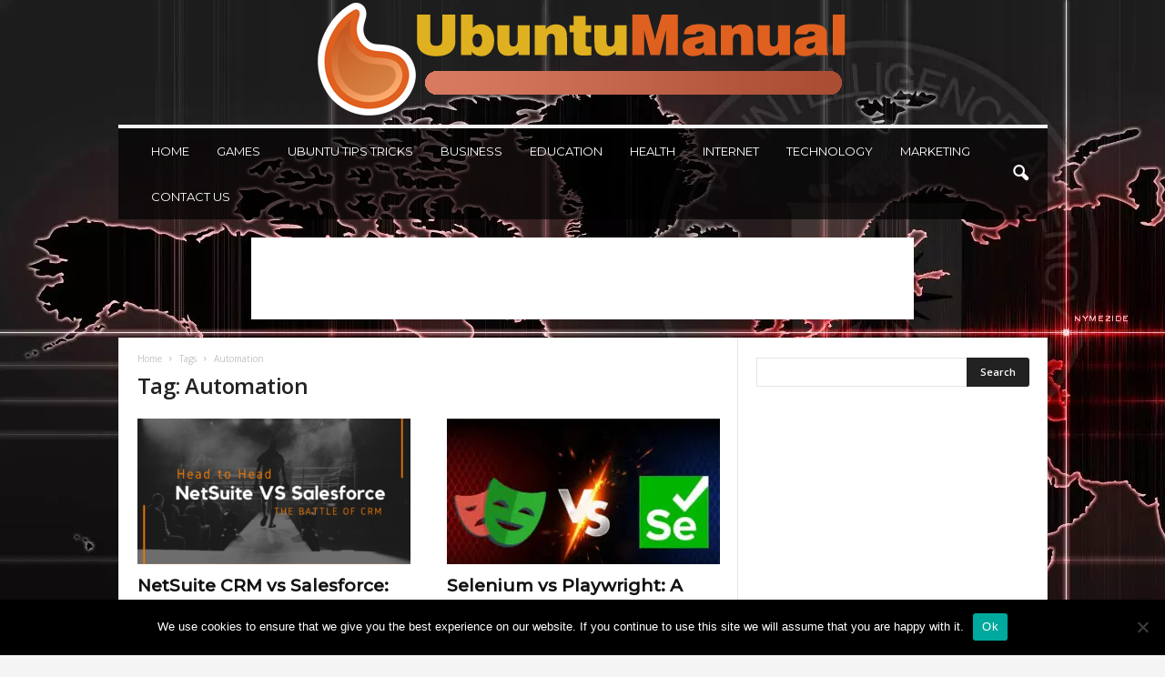

--- FILE ---
content_type: text/html; charset=UTF-8
request_url: https://ubuntumanual.org/tag/automation/
body_size: 20882
content:
<!doctype html >
<!--[if IE 8]>    <html class="ie8" lang="en-US"> <![endif]-->
<!--[if IE 9]>    <html class="ie9" lang="en-US"> <![endif]-->
<!--[if gt IE 8]><!--> <html lang="en-US"> <!--<![endif]-->
<head>
    
    <meta charset="UTF-8" />
    <meta name="viewport" content="width=device-width, initial-scale=1.0">
    <link rel="pingback" href="https://ubuntumanual.org/xmlrpc.php" />
    <meta name='robots' content='index, follow, max-image-preview:large, max-snippet:-1, max-video-preview:-1' />
	<style>img:is([sizes="auto" i], [sizes^="auto," i]) { contain-intrinsic-size: 3000px 1500px }</style>
	<link rel="icon" type="image/png" href="https://ubuntumanual.org/wp-content/uploads/2020/06/UbuntuFAV.png">
	<!-- This site is optimized with the Yoast SEO plugin v26.4 - https://yoast.com/wordpress/plugins/seo/ -->
	<title>Automation Archives - Ubuntu Manual</title><link rel="preload" data-rocket-preload as="style" href="https://fonts.googleapis.com/css?family=Montserrat%3A400%2C300%2C500%7COpen%20Sans%3A400%2C600%2C700%2C300%2C500%7CRoboto%20Condensed%3A400%2C500%2C700%2C300&#038;display=swap" /><link rel="stylesheet" href="https://fonts.googleapis.com/css?family=Montserrat%3A400%2C300%2C500%7COpen%20Sans%3A400%2C600%2C700%2C300%2C500%7CRoboto%20Condensed%3A400%2C500%2C700%2C300&#038;display=swap" media="print" onload="this.media='all'" /><noscript><link rel="stylesheet" href="https://fonts.googleapis.com/css?family=Montserrat%3A400%2C300%2C500%7COpen%20Sans%3A400%2C600%2C700%2C300%2C500%7CRoboto%20Condensed%3A400%2C500%2C700%2C300&#038;display=swap" /></noscript>
	<link rel="canonical" href="https://ubuntumanual.org/tag/automation/" />
	<meta property="og:locale" content="en_US" />
	<meta property="og:type" content="article" />
	<meta property="og:title" content="Automation Archives - Ubuntu Manual" />
	<meta property="og:url" content="https://ubuntumanual.org/tag/automation/" />
	<meta property="og:site_name" content="Ubuntu Manual" />
	<meta name="twitter:card" content="summary_large_image" />
	<script type="application/ld+json" class="yoast-schema-graph">{"@context":"https://schema.org","@graph":[{"@type":"CollectionPage","@id":"https://ubuntumanual.org/tag/automation/","url":"https://ubuntumanual.org/tag/automation/","name":"Automation Archives - Ubuntu Manual","isPartOf":{"@id":"https://ubuntumanual.org/#website"},"primaryImageOfPage":{"@id":"https://ubuntumanual.org/tag/automation/#primaryimage"},"image":{"@id":"https://ubuntumanual.org/tag/automation/#primaryimage"},"thumbnailUrl":"https://ubuntumanual.org/wp-content/uploads/2023/06/NetSuite-CRM-vs-Salesforce.png","breadcrumb":{"@id":"https://ubuntumanual.org/tag/automation/#breadcrumb"},"inLanguage":"en-US"},{"@type":"ImageObject","inLanguage":"en-US","@id":"https://ubuntumanual.org/tag/automation/#primaryimage","url":"https://ubuntumanual.org/wp-content/uploads/2023/06/NetSuite-CRM-vs-Salesforce.png","contentUrl":"https://ubuntumanual.org/wp-content/uploads/2023/06/NetSuite-CRM-vs-Salesforce.png","width":1000,"height":500,"caption":"Source: andersonfrank.com"},{"@type":"BreadcrumbList","@id":"https://ubuntumanual.org/tag/automation/#breadcrumb","itemListElement":[{"@type":"ListItem","position":1,"name":"Home","item":"https://ubuntumanual.org/"},{"@type":"ListItem","position":2,"name":"Automation"}]},{"@type":"WebSite","@id":"https://ubuntumanual.org/#website","url":"https://ubuntumanual.org/","name":"Ubuntu Manual","description":"","potentialAction":[{"@type":"SearchAction","target":{"@type":"EntryPoint","urlTemplate":"https://ubuntumanual.org/?s={search_term_string}"},"query-input":{"@type":"PropertyValueSpecification","valueRequired":true,"valueName":"search_term_string"}}],"inLanguage":"en-US"}]}</script>
	<!-- / Yoast SEO plugin. -->


<link rel='dns-prefetch' href='//fonts.googleapis.com' />
<link href='https://fonts.gstatic.com' crossorigin rel='preconnect' />
<link rel="alternate" type="application/rss+xml" title="Ubuntu Manual &raquo; Feed" href="https://ubuntumanual.org/feed/" />
<link rel="alternate" type="application/rss+xml" title="Ubuntu Manual &raquo; Automation Tag Feed" href="https://ubuntumanual.org/tag/automation/feed/" />
<style type="text/css" media="all">
.wpautoterms-footer{background-color:#ffffff;text-align:center;}
.wpautoterms-footer a{color:#000000;font-family:Arial, sans-serif;font-size:14px;}
.wpautoterms-footer .separator{color:#cccccc;font-family:Arial, sans-serif;font-size:14px;}</style>
<style id='wp-emoji-styles-inline-css' type='text/css'>

	img.wp-smiley, img.emoji {
		display: inline !important;
		border: none !important;
		box-shadow: none !important;
		height: 1em !important;
		width: 1em !important;
		margin: 0 0.07em !important;
		vertical-align: -0.1em !important;
		background: none !important;
		padding: 0 !important;
	}
</style>
<style id='classic-theme-styles-inline-css' type='text/css'>
/*! This file is auto-generated */
.wp-block-button__link{color:#fff;background-color:#32373c;border-radius:9999px;box-shadow:none;text-decoration:none;padding:calc(.667em + 2px) calc(1.333em + 2px);font-size:1.125em}.wp-block-file__button{background:#32373c;color:#fff;text-decoration:none}
</style>
<style id='global-styles-inline-css' type='text/css'>
:root{--wp--preset--aspect-ratio--square: 1;--wp--preset--aspect-ratio--4-3: 4/3;--wp--preset--aspect-ratio--3-4: 3/4;--wp--preset--aspect-ratio--3-2: 3/2;--wp--preset--aspect-ratio--2-3: 2/3;--wp--preset--aspect-ratio--16-9: 16/9;--wp--preset--aspect-ratio--9-16: 9/16;--wp--preset--color--black: #000000;--wp--preset--color--cyan-bluish-gray: #abb8c3;--wp--preset--color--white: #ffffff;--wp--preset--color--pale-pink: #f78da7;--wp--preset--color--vivid-red: #cf2e2e;--wp--preset--color--luminous-vivid-orange: #ff6900;--wp--preset--color--luminous-vivid-amber: #fcb900;--wp--preset--color--light-green-cyan: #7bdcb5;--wp--preset--color--vivid-green-cyan: #00d084;--wp--preset--color--pale-cyan-blue: #8ed1fc;--wp--preset--color--vivid-cyan-blue: #0693e3;--wp--preset--color--vivid-purple: #9b51e0;--wp--preset--gradient--vivid-cyan-blue-to-vivid-purple: linear-gradient(135deg,rgba(6,147,227,1) 0%,rgb(155,81,224) 100%);--wp--preset--gradient--light-green-cyan-to-vivid-green-cyan: linear-gradient(135deg,rgb(122,220,180) 0%,rgb(0,208,130) 100%);--wp--preset--gradient--luminous-vivid-amber-to-luminous-vivid-orange: linear-gradient(135deg,rgba(252,185,0,1) 0%,rgba(255,105,0,1) 100%);--wp--preset--gradient--luminous-vivid-orange-to-vivid-red: linear-gradient(135deg,rgba(255,105,0,1) 0%,rgb(207,46,46) 100%);--wp--preset--gradient--very-light-gray-to-cyan-bluish-gray: linear-gradient(135deg,rgb(238,238,238) 0%,rgb(169,184,195) 100%);--wp--preset--gradient--cool-to-warm-spectrum: linear-gradient(135deg,rgb(74,234,220) 0%,rgb(151,120,209) 20%,rgb(207,42,186) 40%,rgb(238,44,130) 60%,rgb(251,105,98) 80%,rgb(254,248,76) 100%);--wp--preset--gradient--blush-light-purple: linear-gradient(135deg,rgb(255,206,236) 0%,rgb(152,150,240) 100%);--wp--preset--gradient--blush-bordeaux: linear-gradient(135deg,rgb(254,205,165) 0%,rgb(254,45,45) 50%,rgb(107,0,62) 100%);--wp--preset--gradient--luminous-dusk: linear-gradient(135deg,rgb(255,203,112) 0%,rgb(199,81,192) 50%,rgb(65,88,208) 100%);--wp--preset--gradient--pale-ocean: linear-gradient(135deg,rgb(255,245,203) 0%,rgb(182,227,212) 50%,rgb(51,167,181) 100%);--wp--preset--gradient--electric-grass: linear-gradient(135deg,rgb(202,248,128) 0%,rgb(113,206,126) 100%);--wp--preset--gradient--midnight: linear-gradient(135deg,rgb(2,3,129) 0%,rgb(40,116,252) 100%);--wp--preset--font-size--small: 10px;--wp--preset--font-size--medium: 20px;--wp--preset--font-size--large: 30px;--wp--preset--font-size--x-large: 42px;--wp--preset--font-size--regular: 14px;--wp--preset--font-size--larger: 48px;--wp--preset--spacing--20: 0.44rem;--wp--preset--spacing--30: 0.67rem;--wp--preset--spacing--40: 1rem;--wp--preset--spacing--50: 1.5rem;--wp--preset--spacing--60: 2.25rem;--wp--preset--spacing--70: 3.38rem;--wp--preset--spacing--80: 5.06rem;--wp--preset--shadow--natural: 6px 6px 9px rgba(0, 0, 0, 0.2);--wp--preset--shadow--deep: 12px 12px 50px rgba(0, 0, 0, 0.4);--wp--preset--shadow--sharp: 6px 6px 0px rgba(0, 0, 0, 0.2);--wp--preset--shadow--outlined: 6px 6px 0px -3px rgba(255, 255, 255, 1), 6px 6px rgba(0, 0, 0, 1);--wp--preset--shadow--crisp: 6px 6px 0px rgba(0, 0, 0, 1);}:where(.is-layout-flex){gap: 0.5em;}:where(.is-layout-grid){gap: 0.5em;}body .is-layout-flex{display: flex;}.is-layout-flex{flex-wrap: wrap;align-items: center;}.is-layout-flex > :is(*, div){margin: 0;}body .is-layout-grid{display: grid;}.is-layout-grid > :is(*, div){margin: 0;}:where(.wp-block-columns.is-layout-flex){gap: 2em;}:where(.wp-block-columns.is-layout-grid){gap: 2em;}:where(.wp-block-post-template.is-layout-flex){gap: 1.25em;}:where(.wp-block-post-template.is-layout-grid){gap: 1.25em;}.has-black-color{color: var(--wp--preset--color--black) !important;}.has-cyan-bluish-gray-color{color: var(--wp--preset--color--cyan-bluish-gray) !important;}.has-white-color{color: var(--wp--preset--color--white) !important;}.has-pale-pink-color{color: var(--wp--preset--color--pale-pink) !important;}.has-vivid-red-color{color: var(--wp--preset--color--vivid-red) !important;}.has-luminous-vivid-orange-color{color: var(--wp--preset--color--luminous-vivid-orange) !important;}.has-luminous-vivid-amber-color{color: var(--wp--preset--color--luminous-vivid-amber) !important;}.has-light-green-cyan-color{color: var(--wp--preset--color--light-green-cyan) !important;}.has-vivid-green-cyan-color{color: var(--wp--preset--color--vivid-green-cyan) !important;}.has-pale-cyan-blue-color{color: var(--wp--preset--color--pale-cyan-blue) !important;}.has-vivid-cyan-blue-color{color: var(--wp--preset--color--vivid-cyan-blue) !important;}.has-vivid-purple-color{color: var(--wp--preset--color--vivid-purple) !important;}.has-black-background-color{background-color: var(--wp--preset--color--black) !important;}.has-cyan-bluish-gray-background-color{background-color: var(--wp--preset--color--cyan-bluish-gray) !important;}.has-white-background-color{background-color: var(--wp--preset--color--white) !important;}.has-pale-pink-background-color{background-color: var(--wp--preset--color--pale-pink) !important;}.has-vivid-red-background-color{background-color: var(--wp--preset--color--vivid-red) !important;}.has-luminous-vivid-orange-background-color{background-color: var(--wp--preset--color--luminous-vivid-orange) !important;}.has-luminous-vivid-amber-background-color{background-color: var(--wp--preset--color--luminous-vivid-amber) !important;}.has-light-green-cyan-background-color{background-color: var(--wp--preset--color--light-green-cyan) !important;}.has-vivid-green-cyan-background-color{background-color: var(--wp--preset--color--vivid-green-cyan) !important;}.has-pale-cyan-blue-background-color{background-color: var(--wp--preset--color--pale-cyan-blue) !important;}.has-vivid-cyan-blue-background-color{background-color: var(--wp--preset--color--vivid-cyan-blue) !important;}.has-vivid-purple-background-color{background-color: var(--wp--preset--color--vivid-purple) !important;}.has-black-border-color{border-color: var(--wp--preset--color--black) !important;}.has-cyan-bluish-gray-border-color{border-color: var(--wp--preset--color--cyan-bluish-gray) !important;}.has-white-border-color{border-color: var(--wp--preset--color--white) !important;}.has-pale-pink-border-color{border-color: var(--wp--preset--color--pale-pink) !important;}.has-vivid-red-border-color{border-color: var(--wp--preset--color--vivid-red) !important;}.has-luminous-vivid-orange-border-color{border-color: var(--wp--preset--color--luminous-vivid-orange) !important;}.has-luminous-vivid-amber-border-color{border-color: var(--wp--preset--color--luminous-vivid-amber) !important;}.has-light-green-cyan-border-color{border-color: var(--wp--preset--color--light-green-cyan) !important;}.has-vivid-green-cyan-border-color{border-color: var(--wp--preset--color--vivid-green-cyan) !important;}.has-pale-cyan-blue-border-color{border-color: var(--wp--preset--color--pale-cyan-blue) !important;}.has-vivid-cyan-blue-border-color{border-color: var(--wp--preset--color--vivid-cyan-blue) !important;}.has-vivid-purple-border-color{border-color: var(--wp--preset--color--vivid-purple) !important;}.has-vivid-cyan-blue-to-vivid-purple-gradient-background{background: var(--wp--preset--gradient--vivid-cyan-blue-to-vivid-purple) !important;}.has-light-green-cyan-to-vivid-green-cyan-gradient-background{background: var(--wp--preset--gradient--light-green-cyan-to-vivid-green-cyan) !important;}.has-luminous-vivid-amber-to-luminous-vivid-orange-gradient-background{background: var(--wp--preset--gradient--luminous-vivid-amber-to-luminous-vivid-orange) !important;}.has-luminous-vivid-orange-to-vivid-red-gradient-background{background: var(--wp--preset--gradient--luminous-vivid-orange-to-vivid-red) !important;}.has-very-light-gray-to-cyan-bluish-gray-gradient-background{background: var(--wp--preset--gradient--very-light-gray-to-cyan-bluish-gray) !important;}.has-cool-to-warm-spectrum-gradient-background{background: var(--wp--preset--gradient--cool-to-warm-spectrum) !important;}.has-blush-light-purple-gradient-background{background: var(--wp--preset--gradient--blush-light-purple) !important;}.has-blush-bordeaux-gradient-background{background: var(--wp--preset--gradient--blush-bordeaux) !important;}.has-luminous-dusk-gradient-background{background: var(--wp--preset--gradient--luminous-dusk) !important;}.has-pale-ocean-gradient-background{background: var(--wp--preset--gradient--pale-ocean) !important;}.has-electric-grass-gradient-background{background: var(--wp--preset--gradient--electric-grass) !important;}.has-midnight-gradient-background{background: var(--wp--preset--gradient--midnight) !important;}.has-small-font-size{font-size: var(--wp--preset--font-size--small) !important;}.has-medium-font-size{font-size: var(--wp--preset--font-size--medium) !important;}.has-large-font-size{font-size: var(--wp--preset--font-size--large) !important;}.has-x-large-font-size{font-size: var(--wp--preset--font-size--x-large) !important;}
:where(.wp-block-post-template.is-layout-flex){gap: 1.25em;}:where(.wp-block-post-template.is-layout-grid){gap: 1.25em;}
:where(.wp-block-columns.is-layout-flex){gap: 2em;}:where(.wp-block-columns.is-layout-grid){gap: 2em;}
:root :where(.wp-block-pullquote){font-size: 1.5em;line-height: 1.6;}
</style>
<link rel='stylesheet' id='wpautoterms_css-css' href='https://ubuntumanual.org/wp-content/plugins/auto-terms-of-service-and-privacy-policy/css/wpautoterms.css?ver=6.8.3' type='text/css' media='all' />
<link rel='stylesheet' id='cookie-notice-front-css' href='https://ubuntumanual.org/wp-content/plugins/cookie-notice/css/front.min.css?ver=2.5.9' type='text/css' media='all' />
<link rel='stylesheet' id='c4wp-public-css' href='https://ubuntumanual.org/wp-content/plugins/wp-captcha//assets/css/c4wp-public.css?ver=6.8.3' type='text/css' media='all' />

<link rel='stylesheet' id='td-theme-css' href='https://ubuntumanual.org/wp-content/themes/Newsmag/style.css?ver=5.4.2' type='text/css' media='all' />
<style id='td-theme-inline-css' type='text/css'>
    
        /* custom css - generated by TagDiv Composer */
        @media (max-width: 767px) {
            .td-header-desktop-wrap {
                display: none;
            }
        }
        @media (min-width: 767px) {
            .td-header-mobile-wrap {
                display: none;
            }
        }
    
	
</style>
<link rel='stylesheet' id='td-legacy-framework-front-style-css' href='https://ubuntumanual.org/wp-content/plugins/td-composer/legacy/Newsmag/assets/css/td_legacy_main.css?ver=f09a2553c2f758cf35a47c65e9bef969' type='text/css' media='all' />
<link rel='stylesheet' id='td-theme-demo-style-css' href='https://ubuntumanual.org/wp-content/plugins/td-composer/legacy/Newsmag/includes/demos/voice/demo_style.css?ver=5.4.2' type='text/css' media='all' />
<style id='rocket-lazyload-inline-css' type='text/css'>
.rll-youtube-player{position:relative;padding-bottom:56.23%;height:0;overflow:hidden;max-width:100%;}.rll-youtube-player:focus-within{outline: 2px solid currentColor;outline-offset: 5px;}.rll-youtube-player iframe{position:absolute;top:0;left:0;width:100%;height:100%;z-index:100;background:0 0}.rll-youtube-player img{bottom:0;display:block;left:0;margin:auto;max-width:100%;width:100%;position:absolute;right:0;top:0;border:none;height:auto;-webkit-transition:.4s all;-moz-transition:.4s all;transition:.4s all}.rll-youtube-player img:hover{-webkit-filter:brightness(75%)}.rll-youtube-player .play{height:100%;width:100%;left:0;top:0;position:absolute;background:url(https://ubuntumanual.org/wp-content/plugins/wp-rocket/assets/img/youtube.png) no-repeat center;background-color: transparent !important;cursor:pointer;border:none;}
</style>
<script type="text/javascript" src="https://ubuntumanual.org/wp-includes/js/jquery/jquery.min.js?ver=3.7.1" id="jquery-core-js"></script>
<script type="text/javascript" src="https://ubuntumanual.org/wp-includes/js/jquery/jquery-migrate.min.js?ver=3.4.1" id="jquery-migrate-js"></script>
<script type="text/javascript" src="https://ubuntumanual.org/wp-includes/js/dist/dom-ready.min.js?ver=f77871ff7694fffea381" id="wp-dom-ready-js"></script>
<script type="text/javascript" src="https://ubuntumanual.org/wp-content/plugins/auto-terms-of-service-and-privacy-policy/js/base.js?ver=3.0.4" id="wpautoterms_base-js"></script>
<script type="text/javascript" id="cookie-notice-front-js-before">
/* <![CDATA[ */
var cnArgs = {"ajaxUrl":"https:\/\/ubuntumanual.org\/wp-admin\/admin-ajax.php","nonce":"8aecd9f22c","hideEffect":"fade","position":"bottom","onScroll":true,"onScrollOffset":100,"onClick":true,"cookieName":"cookie_notice_accepted","cookieTime":2592000,"cookieTimeRejected":2592000,"globalCookie":false,"redirection":false,"cache":true,"revokeCookies":false,"revokeCookiesOpt":"automatic"};
/* ]]> */
</script>
<script type="text/javascript" src="https://ubuntumanual.org/wp-content/plugins/cookie-notice/js/front.min.js?ver=2.5.9" id="cookie-notice-front-js"></script>
<script type="text/javascript" src="https://ubuntumanual.org/wp-content/plugins/wp-captcha//assets/js/c4wp-public.js?ver=6.8.3" id="c4wp-public-js"></script>
<link rel="https://api.w.org/" href="https://ubuntumanual.org/wp-json/" /><link rel="alternate" title="JSON" type="application/json" href="https://ubuntumanual.org/wp-json/wp/v2/tags/1499" /><link rel="EditURI" type="application/rsd+xml" title="RSD" href="https://ubuntumanual.org/xmlrpc.php?rsd" />
<meta name="generator" content="WordPress 6.8.3" />
<meta name="publicationmedia-verification" content="fe003ced-8005-4377-b8c0-bdbec081dbe8">
<!-- JS generated by theme -->

<script>
    
    

	    var tdBlocksArray = []; //here we store all the items for the current page

	    // td_block class - each ajax block uses a object of this class for requests
	    function tdBlock() {
		    this.id = '';
		    this.block_type = 1; //block type id (1-234 etc)
		    this.atts = '';
		    this.td_column_number = '';
		    this.td_current_page = 1; //
		    this.post_count = 0; //from wp
		    this.found_posts = 0; //from wp
		    this.max_num_pages = 0; //from wp
		    this.td_filter_value = ''; //current live filter value
		    this.is_ajax_running = false;
		    this.td_user_action = ''; // load more or infinite loader (used by the animation)
		    this.header_color = '';
		    this.ajax_pagination_infinite_stop = ''; //show load more at page x
	    }

        // td_js_generator - mini detector
        ( function () {
            var htmlTag = document.getElementsByTagName("html")[0];

	        if ( navigator.userAgent.indexOf("MSIE 10.0") > -1 ) {
                htmlTag.className += ' ie10';
            }

            if ( !!navigator.userAgent.match(/Trident.*rv\:11\./) ) {
                htmlTag.className += ' ie11';
            }

	        if ( navigator.userAgent.indexOf("Edge") > -1 ) {
                htmlTag.className += ' ieEdge';
            }

            if ( /(iPad|iPhone|iPod)/g.test(navigator.userAgent) ) {
                htmlTag.className += ' td-md-is-ios';
            }

            var user_agent = navigator.userAgent.toLowerCase();
            if ( user_agent.indexOf("android") > -1 ) {
                htmlTag.className += ' td-md-is-android';
            }

            if ( -1 !== navigator.userAgent.indexOf('Mac OS X')  ) {
                htmlTag.className += ' td-md-is-os-x';
            }

            if ( /chrom(e|ium)/.test(navigator.userAgent.toLowerCase()) ) {
               htmlTag.className += ' td-md-is-chrome';
            }

            if ( -1 !== navigator.userAgent.indexOf('Firefox') ) {
                htmlTag.className += ' td-md-is-firefox';
            }

            if ( -1 !== navigator.userAgent.indexOf('Safari') && -1 === navigator.userAgent.indexOf('Chrome') ) {
                htmlTag.className += ' td-md-is-safari';
            }

            if( -1 !== navigator.userAgent.indexOf('IEMobile') ){
                htmlTag.className += ' td-md-is-iemobile';
            }

        })();

        var tdLocalCache = {};

        ( function () {
            "use strict";

            tdLocalCache = {
                data: {},
                remove: function (resource_id) {
                    delete tdLocalCache.data[resource_id];
                },
                exist: function (resource_id) {
                    return tdLocalCache.data.hasOwnProperty(resource_id) && tdLocalCache.data[resource_id] !== null;
                },
                get: function (resource_id) {
                    return tdLocalCache.data[resource_id];
                },
                set: function (resource_id, cachedData) {
                    tdLocalCache.remove(resource_id);
                    tdLocalCache.data[resource_id] = cachedData;
                }
            };
        })();

    
    
var td_viewport_interval_list=[{"limitBottom":767,"sidebarWidth":251},{"limitBottom":1023,"sidebarWidth":339}];
var tdc_is_installed="yes";
var td_ajax_url="https:\/\/ubuntumanual.org\/wp-admin\/admin-ajax.php?td_theme_name=Newsmag&v=5.4.2";
var td_get_template_directory_uri="https:\/\/ubuntumanual.org\/wp-content\/plugins\/td-composer\/legacy\/common";
var tds_snap_menu="";
var tds_logo_on_sticky="";
var tds_header_style="7";
var td_please_wait="Please wait...";
var td_email_user_pass_incorrect="User or password incorrect!";
var td_email_user_incorrect="Email or username incorrect!";
var td_email_incorrect="Email incorrect!";
var td_user_incorrect="Username incorrect!";
var td_email_user_empty="Email or username empty!";
var td_pass_empty="Pass empty!";
var td_pass_pattern_incorrect="Invalid Pass Pattern!";
var td_retype_pass_incorrect="Retyped Pass incorrect!";
var tds_more_articles_on_post_enable="";
var tds_more_articles_on_post_time_to_wait="";
var tds_more_articles_on_post_pages_distance_from_top=0;
var tds_captcha="";
var tds_theme_color_site_wide="#dd9933";
var tds_smart_sidebar="enabled";
var tdThemeName="Newsmag";
var tdThemeNameWl="Newsmag";
var td_magnific_popup_translation_tPrev="Previous (Left arrow key)";
var td_magnific_popup_translation_tNext="Next (Right arrow key)";
var td_magnific_popup_translation_tCounter="%curr% of %total%";
var td_magnific_popup_translation_ajax_tError="The content from %url% could not be loaded.";
var td_magnific_popup_translation_image_tError="The image #%curr% could not be loaded.";
var tdBlockNonce="a3fd3ef535";
var tdMobileMenu="enabled";
var tdMobileSearch="enabled";
var tdDateNamesI18n={"month_names":["January","February","March","April","May","June","July","August","September","October","November","December"],"month_names_short":["Jan","Feb","Mar","Apr","May","Jun","Jul","Aug","Sep","Oct","Nov","Dec"],"day_names":["Sunday","Monday","Tuesday","Wednesday","Thursday","Friday","Saturday"],"day_names_short":["Sun","Mon","Tue","Wed","Thu","Fri","Sat"]};
var td_ad_background_click_link="";
var td_ad_background_click_target="";
</script>


<!-- Header style compiled by theme -->

<style>
/* custom css - generated by TagDiv Composer */
    

body {
	background-color:#f4f4f4;
	background-image:url("https://ubuntumanual.org/wp-content/uploads/2020/08/handprints-1598691181733-7020.jpg");
	background-repeat:no-repeat;
	background-attachment:fixed;
}
/* custom css - generated by TagDiv Composer */
.td-header-border:before,
    .td-trending-now-title,
    .td_block_mega_menu .td_mega_menu_sub_cats .cur-sub-cat,
    .td-post-category:hover,
    .td-header-style-2 .td-header-sp-logo,
    .td-next-prev-wrap a:hover i,
    .page-nav .current,
    .widget_calendar tfoot a:hover,
    .td-footer-container .widget_search .wpb_button:hover,
    .td-scroll-up-visible,
    .dropcap,
    .td-category a,
    input[type="submit"]:hover,
    .td-post-small-box a:hover,
    .td-404-sub-sub-title a:hover,
    .td-rating-bar-wrap div,
    .td_top_authors .td-active .td-author-post-count,
    .td_top_authors .td-active .td-author-comments-count,
    .td_smart_list_3 .td-sml3-top-controls i:hover,
    .td_smart_list_3 .td-sml3-bottom-controls i:hover,
    .td_wrapper_video_playlist .td_video_controls_playlist_wrapper,
    .td-read-more a:hover,
    .td-login-wrap .btn,
    .td_display_err,
    .td-header-style-6 .td-top-menu-full,
    #bbpress-forums button:hover,
    #bbpress-forums .bbp-pagination .current,
    .bbp_widget_login .button:hover,
    .header-search-wrap .td-drop-down-search .btn:hover,
    .td-post-text-content .more-link-wrap:hover a,
    #buddypress div.item-list-tabs ul li > a span,
    #buddypress div.item-list-tabs ul li > a:hover span,
    #buddypress input[type=submit]:hover,
    #buddypress a.button:hover span,
    #buddypress div.item-list-tabs ul li.selected a span,
    #buddypress div.item-list-tabs ul li.current a span,
    #buddypress input[type=submit]:focus,
    .td-grid-style-3 .td-big-grid-post .td-module-thumb a:last-child:before,
    .td-grid-style-4 .td-big-grid-post .td-module-thumb a:last-child:before,
    .td-grid-style-5 .td-big-grid-post .td-module-thumb:after,
    .td_category_template_2 .td-category-siblings .td-category a:hover,
    .td-weather-week:before,
    .td-weather-information:before,
     .td_3D_btn,
    .td_shadow_btn,
    .td_default_btn,
    .td_square_btn, 
    .td_outlined_btn:hover {
        background-color: #dd9933;
    }

    @media (max-width: 767px) {
        .td-category a.td-current-sub-category {
            background-color: #dd9933;
        }
    }

    .woocommerce .onsale,
    .woocommerce .woocommerce a.button:hover,
    .woocommerce-page .woocommerce .button:hover,
    .single-product .product .summary .cart .button:hover,
    .woocommerce .woocommerce .product a.button:hover,
    .woocommerce .product a.button:hover,
    .woocommerce .product #respond input#submit:hover,
    .woocommerce .checkout input#place_order:hover,
    .woocommerce .woocommerce.widget .button:hover,
    .woocommerce .woocommerce-message .button:hover,
    .woocommerce .woocommerce-error .button:hover,
    .woocommerce .woocommerce-info .button:hover,
    .woocommerce.widget .ui-slider .ui-slider-handle,
    .vc_btn-black:hover,
	.wpb_btn-black:hover,
	.item-list-tabs .feed:hover a,
	.td-smart-list-button:hover {
    	background-color: #dd9933;
    }

    .td-header-sp-top-menu .top-header-menu > .current-menu-item > a,
    .td-header-sp-top-menu .top-header-menu > .current-menu-ancestor > a,
    .td-header-sp-top-menu .top-header-menu > .current-category-ancestor > a,
    .td-header-sp-top-menu .top-header-menu > li > a:hover,
    .td-header-sp-top-menu .top-header-menu > .sfHover > a,
    .top-header-menu ul .current-menu-item > a,
    .top-header-menu ul .current-menu-ancestor > a,
    .top-header-menu ul .current-category-ancestor > a,
    .top-header-menu ul li > a:hover,
    .top-header-menu ul .sfHover > a,
    .sf-menu ul .td-menu-item > a:hover,
    .sf-menu ul .sfHover > a,
    .sf-menu ul .current-menu-ancestor > a,
    .sf-menu ul .current-category-ancestor > a,
    .sf-menu ul .current-menu-item > a,
    .td_module_wrap:hover .entry-title a,
    .td_mod_mega_menu:hover .entry-title a,
    .footer-email-wrap a,
    .widget a:hover,
    .td-footer-container .widget_calendar #today,
    .td-category-pulldown-filter a.td-pulldown-category-filter-link:hover,
    .td-load-more-wrap a:hover,
    .td-post-next-prev-content a:hover,
    .td-author-name a:hover,
    .td-author-url a:hover,
    .td_mod_related_posts:hover .entry-title a,
    .td-search-query,
    .header-search-wrap .td-drop-down-search .result-msg a:hover,
    .td_top_authors .td-active .td-authors-name a,
    .post blockquote p,
    .td-post-content blockquote p,
    .page blockquote p,
    .comment-list cite a:hover,
    .comment-list cite:hover,
    .comment-list .comment-reply-link:hover,
    a,
    .white-menu #td-header-menu .sf-menu > li > a:hover,
    .white-menu #td-header-menu .sf-menu > .current-menu-ancestor > a,
    .white-menu #td-header-menu .sf-menu > .current-menu-item > a,
    .td_quote_on_blocks,
    #bbpress-forums .bbp-forum-freshness a:hover,
    #bbpress-forums .bbp-topic-freshness a:hover,
    #bbpress-forums .bbp-forums-list li a:hover,
    #bbpress-forums .bbp-forum-title:hover,
    #bbpress-forums .bbp-topic-permalink:hover,
    #bbpress-forums .bbp-topic-started-by a:hover,
    #bbpress-forums .bbp-topic-started-in a:hover,
    #bbpress-forums .bbp-body .super-sticky li.bbp-topic-title .bbp-topic-permalink,
    #bbpress-forums .bbp-body .sticky li.bbp-topic-title .bbp-topic-permalink,
    #bbpress-forums #subscription-toggle a:hover,
    #bbpress-forums #favorite-toggle a:hover,
    .woocommerce-account .woocommerce-MyAccount-navigation a:hover,
    .widget_display_replies .bbp-author-name,
    .widget_display_topics .bbp-author-name,
    .archive .widget_archive .current,
    .archive .widget_archive .current a,
    .td-subcategory-header .td-category-siblings .td-subcat-dropdown a.td-current-sub-category,
    .td-subcategory-header .td-category-siblings .td-subcat-dropdown a:hover,
    .td-pulldown-filter-display-option:hover,
    .td-pulldown-filter-display-option .td-pulldown-filter-link:hover,
    .td_normal_slide .td-wrapper-pulldown-filter .td-pulldown-filter-list a:hover,
    #buddypress ul.item-list li div.item-title a:hover,
    .td_block_13 .td-pulldown-filter-list a:hover,
    .td_smart_list_8 .td-smart-list-dropdown-wrap .td-smart-list-button:hover,
    .td_smart_list_8 .td-smart-list-dropdown-wrap .td-smart-list-button:hover i,
    .td-sub-footer-container a:hover,
    .td-instagram-user a,
    .td_outlined_btn,
    body .td_block_list_menu li.current-menu-item > a,
    body .td_block_list_menu li.current-menu-ancestor > a,
    body .td_block_list_menu li.current-category-ancestor > a{
        color: #dd9933;
    }

    .td-mega-menu .wpb_content_element li a:hover,
    .td_login_tab_focus {
        color: #dd9933 !important;
    }

    .td-next-prev-wrap a:hover i,
    .page-nav .current,
    .widget_tag_cloud a:hover,
    .post .td_quote_box,
    .page .td_quote_box,
    .td-login-panel-title,
    #bbpress-forums .bbp-pagination .current,
    .td_category_template_2 .td-category-siblings .td-category a:hover,
    .page-template-page-pagebuilder-latest .td-instagram-user,
     .td_outlined_btn {
        border-color: #dd9933;
    }

    .td_wrapper_video_playlist .td_video_currently_playing:after,
    .item-list-tabs .feed:hover {
        border-color: #dd9933 !important;
    }


    
    .td-header-main-menu {
        background-color: rgba(0,0,0,0.66);
    }

    
    .td-header-border:before {
        background-color: #f4f4f4;
    }

    
    .td-menu-background:before,
    .td-search-background:before {
        background: rgba(0,0,0,0.7);
        background: -moz-linear-gradient(top, rgba(0,0,0,0.7) 0%, rgba(0,0,0,0.8) 100%);
        background: -webkit-gradient(left top, left bottom, color-stop(0%, rgba(0,0,0,0.7)), color-stop(100%, rgba(0,0,0,0.8)));
        background: -webkit-linear-gradient(top, rgba(0,0,0,0.7) 0%, rgba(0,0,0,0.8) 100%);
        background: -o-linear-gradient(top, rgba(0,0,0,0.7) 0%, @mobileu_gradient_two_mob 100%);
        background: -ms-linear-gradient(top, rgba(0,0,0,0.7) 0%, rgba(0,0,0,0.8) 100%);
        background: linear-gradient(to bottom, rgba(0,0,0,0.7) 0%, rgba(0,0,0,0.8) 100%);
        filter: progid:DXImageTransform.Microsoft.gradient( startColorstr='rgba(0,0,0,0.7)', endColorstr='rgba(0,0,0,0.8)', GradientType=0 );
    }

    
    .td-footer-container,
    .td-footer-container .td_module_mx3 .meta-info,
    .td-footer-container .td_module_14 .meta-info,
    .td-footer-container .td_module_mx1 .td-block14-border {
        background-color: rgba(34,34,34,0.84);
    }
    .td-footer-container .widget_calendar #today {
    	background-color: transparent;
    }

    
	.td-footer-container .block-title > span,
    .td-footer-container .block-title > a,
    .td-footer-container .widgettitle,
    .td-footer-container .widget_rss .block-title .rsswidget {
    	color: #ffffff;
    }


    
    .sf-menu > .td-menu-item > a {
        font-family:Montserrat;
	font-size:13px;
	line-height:50px;
	font-weight:normal;
	
    }
    
    .td_mod_mega_menu .item-details a {
        font-family:Montserrat;
	font-weight:normal;
	
    }
    
	.td_module_wrap .entry-title,
	.td-theme-slider .td-module-title,
	.page .td-post-template-6 .td-post-header h1 {
		font-family:Montserrat;
	
	}

	
    .td_module_3 .td-module-title {
    	font-size:16px;
	line-height:20px;
	font-weight:normal;
	
    }
    
    .td_module_6 .td-module-title {
    	font-size:15px;
	line-height:18px;
	font-weight:normal;
	
    }
    
    .td_module_14 .td-module-title {
    	font-size:36px;
	line-height:35px;
	font-weight:300;
	
    }
    
    .td-module-meta-info .td-post-author-name a,
    .td_module_wrap .td-post-author-name a {
        font-size:14px;
	line-height:16px;
	font-weight:normal;
	
    }
    
    .td-big-grid-meta .td-post-category,
    .td_module_wrap .td-post-category,
    .td-module-image .td-post-category {
        font-family:Montserrat;
	text-transform:uppercase;
	
    }
    
    .td-big-grid-post .entry-title {
        font-family:Montserrat;
	
    }
    
    .td_block_big_grid .td-big-thumb .entry-title,
    .td_block_big_grid_2 .td-big-thumb .entry-title,
    .td_block_big_grid_3 .td-big-thumb .entry-title,
    .td_block_big_grid_4 .td-big-thumb .entry-title,
    .td_block_big_grid_5 .td-big-thumb .entry-title,
    .td_block_big_grid_6 .td-big-thumb .entry-title,
    .td_block_big_grid_7 .td-big-thumb .entry-title {
        font-size:19px;
	line-height:24px;
	font-weight:500;
	
    }
    
    .td_block_big_grid .td-medium-thumb .entry-title,
    .td_block_big_grid_2 .td-medium-thumb .entry-title,
    .td_block_big_grid_3 .td-medium-thumb .entry-title,
    .td_block_big_grid_4 .td-medium-thumb .entry-title,
    .td_block_big_grid_5 .td-medium-thumb .entry-title,
    .td_block_big_grid_6 .td-medium-thumb .entry-title,
    .td_block_big_grid_7 .td-medium-thumb .entry-title {
        font-weight:500;
	
    }
    
    .td_block_big_grid .td-small-thumb .entry-title,
    .td_block_big_grid_2 .td-small-thumb .entry-title,
    .td_block_big_grid_3 .td-small-thumb .entry-title,
    .td_block_big_grid_4 .td-small-thumb .entry-title,
    .td_block_big_grid_5 .td-small-thumb .entry-title,
    .td_block_big_grid_6 .td-small-thumb .entry-title,
    .td_block_big_grid_7 .td-small-thumb .entry-title {
        font-size:16px;
	font-weight:500;
	
    }
    
    .td_block_big_grid .td-tiny-thumb .entry-title,
    .td_block_big_grid_2 .td-tiny-thumb .entry-title,
    .td_block_big_grid_3 .td-tiny-thumb .entry-title,
    .td_block_big_grid_4 .td-tiny-thumb .entry-title,
    .td_block_big_grid_5 .td-tiny-thumb .entry-title,
    .td_block_big_grid_6 .td-tiny-thumb .entry-title,
    .td_block_big_grid_7 .td-tiny-thumb .entry-title {
        font-weight:500;
	
    }








	
	.post header .entry-title {
		font-family:Montserrat;
	
	}

	
    .td-post-template-5 header .entry-title {
        font-size:40px;
	line-height:46px;
	font-weight:normal;
	
    }
    
    .td-post-content p,
    .td-post-content {
        font-size:15px;
	
    }
    
    .post blockquote p,
    .page blockquote p,
    .td-post-text-content blockquote p {
        font-family:Montserrat;
	font-size:24px;
	line-height:28px;
	
    }
    
    .td-post-content h1 {
        font-weight:600;
	
    }
    
    .td-post-content h2 {
        font-weight:600;
	
    }
    
    .td_block_related_posts .entry-title {
        font-family:Montserrat;
	font-weight:500;
	
    }
    
	@media (min-width: 768px) {
        .td-main-menu-logo img,
        .sf-menu > .td-menu-item > a > img {
            max-height: 50px;
        }
        #td-header-menu,
        .td-header-menu-wrap {
            min-height: 50px;
        }
        .td-main-menu-logo a {
            line-height: 50px;
        }
	}
	.td-main-menu-logo {
	    height: 50px;
	}


	
    .td-footer-container::before {
        background-size: cover;
    }

    
    .td-footer-container::before {
        background-position: center top;
    }

    
    .td-footer-container::before {
        opacity: 0.05;
    }



/* Style generated by theme for demo: voice */

/* custom css - generated by TagDiv Composer */
.td-newsmag-voice .td-subcategory-header a.td-current-sub-category,
	.td-newsmag-voice .td-subcategory-header .td-category a:hover,
	.td-newsmag-voice .td_block_5 .block-title span:after,
	.td-newsmag-voice .td-voice-sidebar .block-title span:after {
      background-color: #dd9933;
    }
</style>




<script type="application/ld+json">
    {
        "@context": "https://schema.org",
        "@type": "BreadcrumbList",
        "itemListElement": [
            {
                "@type": "ListItem",
                "position": 1,
                "item": {
                    "@type": "WebSite",
                    "@id": "https://ubuntumanual.org/",
                    "name": "Home"
                }
            },
            {
                "@type": "ListItem",
                "position": 2,
                    "item": {
                    "@type": "WebPage",
                    "@id": "https://ubuntumanual.org/tag/automation/",
                    "name": "Automation"
                }
            }    
        ]
    }
</script>
	<style id="tdw-css-placeholder">/* custom css - generated by TagDiv Composer */
</style><noscript><style id="rocket-lazyload-nojs-css">.rll-youtube-player, [data-lazy-src]{display:none !important;}</style></noscript><meta name="generator" content="WP Rocket 3.18.3" data-wpr-features="wpr_lazyload_images wpr_lazyload_iframes wpr_image_dimensions wpr_preload_links wpr_desktop" /></head>

<body class="archive tag tag-automation tag-1499 wp-theme-Newsmag cookies-not-set global-block-template-1 td-newsmag-voice td-boxed-layout" itemscope="itemscope" itemtype="https://schema.org/WebPage">

        <div class="td-scroll-up  td-hide-scroll-up-on-mob"  style="display:none;"><i class="td-icon-menu-up"></i></div>

    
    <div data-rocket-location-hash="cb86410f914e0ec8c2807201a7d37886" class="td-menu-background"></div>
<div data-rocket-location-hash="ca01a98f2c798d13db85edc46cb52e2b" id="td-mobile-nav">
    <div data-rocket-location-hash="470b20efebd18754c12f6761a9d60f94" class="td-mobile-container">
        <!-- mobile menu top section -->
        <div data-rocket-location-hash="72e7db7984f68705c5e61c9db7ff9627" class="td-menu-socials-wrap">
            <!-- socials -->
            <div class="td-menu-socials">
                
        <span class="td-social-icon-wrap">
            <a target="_blank" href="https://facebook.com/tagdiv" title="Facebook" data-wpel-link="external" rel="external noopener noreferrer">
                <i class="td-icon-font td-icon-facebook"></i>
                <span style="display: none">Facebook</span>
            </a>
        </span>
        <span class="td-social-icon-wrap">
            <a target="_blank" href="https://facebook.com/tagdiv" title="Instagram" data-wpel-link="external" rel="external noopener noreferrer">
                <i class="td-icon-font td-icon-instagram"></i>
                <span style="display: none">Instagram</span>
            </a>
        </span>
        <span class="td-social-icon-wrap">
            <a target="_blank" href="https://twitter.com/envato" title="Twitter" data-wpel-link="external" rel="external noopener noreferrer">
                <i class="td-icon-font td-icon-twitter"></i>
                <span style="display: none">Twitter</span>
            </a>
        </span>
        <span class="td-social-icon-wrap">
            <a target="_blank" href="https://youtube.com/envato" title="Youtube" data-wpel-link="external" rel="external noopener noreferrer">
                <i class="td-icon-font td-icon-youtube"></i>
                <span style="display: none">Youtube</span>
            </a>
        </span>            </div>
            <!-- close button -->
            <div class="td-mobile-close">
                <span><i class="td-icon-close-mobile"></i></span>
            </div>
        </div>

        <!-- login section -->
        
        <!-- menu section -->
        <div data-rocket-location-hash="be5e72521cf4b38df581e70142ea6c91" class="td-mobile-content">
            <div class="menu-home1-container"><ul id="menu-home1" class="td-mobile-main-menu"><li id="menu-item-5" class="menu-item menu-item-type-custom menu-item-object-custom menu-item-home menu-item-first menu-item-5"><a href="https://ubuntumanual.org" data-wpel-link="internal">Home</a></li>
<li id="menu-item-5380" class="menu-item menu-item-type-taxonomy menu-item-object-category menu-item-5380"><a href="https://ubuntumanual.org/category/games/" data-wpel-link="internal">Games</a></li>
<li id="menu-item-47" class="menu-item menu-item-type-taxonomy menu-item-object-category menu-item-47"><a href="https://ubuntumanual.org/category/ubuntu-tips-tricks/" data-wpel-link="internal">Ubuntu Tips Tricks</a></li>
<li id="menu-item-618" class="menu-item menu-item-type-taxonomy menu-item-object-category menu-item-618"><a href="https://ubuntumanual.org/category/business/" data-wpel-link="internal">Business</a></li>
<li id="menu-item-619" class="menu-item menu-item-type-taxonomy menu-item-object-category menu-item-619"><a href="https://ubuntumanual.org/category/education/" data-wpel-link="internal">Education</a></li>
<li id="menu-item-620" class="menu-item menu-item-type-taxonomy menu-item-object-category menu-item-620"><a href="https://ubuntumanual.org/category/health/" data-wpel-link="internal">Health</a></li>
<li id="menu-item-621" class="menu-item menu-item-type-taxonomy menu-item-object-category menu-item-621"><a href="https://ubuntumanual.org/category/internet/" data-wpel-link="internal">Internet</a></li>
<li id="menu-item-5378" class="menu-item menu-item-type-taxonomy menu-item-object-category menu-item-5378"><a href="https://ubuntumanual.org/category/technology/" data-wpel-link="internal">Technology</a></li>
<li id="menu-item-5379" class="menu-item menu-item-type-taxonomy menu-item-object-category menu-item-5379"><a href="https://ubuntumanual.org/category/marketing/" data-wpel-link="internal">Marketing</a></li>
<li id="menu-item-9880" class="menu-item menu-item-type-post_type menu-item-object-page menu-item-9880"><a href="https://ubuntumanual.org/contact-us/" data-wpel-link="internal">Contact Us</a></li>
</ul></div>        </div>
    </div>

    <!-- register/login section -->
    </div>    <div data-rocket-location-hash="a90103adb44f1171dfa0e1bc7fbd3828" class="td-search-background"></div>
<div data-rocket-location-hash="ff635aeb37509b6b3b56342bd1004556" class="td-search-wrap-mob">
	<div data-rocket-location-hash="5e78dfc10550821913ffb9e1a1d1b3f1" class="td-drop-down-search">
		<form method="get" class="td-search-form" action="https://ubuntumanual.org/">
			<!-- close button -->
			<div class="td-search-close">
				<span><i class="td-icon-close-mobile"></i></span>
			</div>
			<div role="search" class="td-search-input">
				<span>Search</span>
				<input id="td-header-search-mob" type="text" value="" name="s" autocomplete="off" />
			</div>
		</form>
		<div data-rocket-location-hash="18034f462cbae0ba86f77a5f5d211e66" id="td-aj-search-mob"></div>
	</div>
</div>

    <div data-rocket-location-hash="038dac2edb31df5d761c009f856a2f78" id="td-outer-wrap">
    
        <div data-rocket-location-hash="0d143f66745d72249f47fcf437b57c2a" class="td-outer-container">
        
            <!--
Header style 7
-->

<div data-rocket-location-hash="8def11b5774b6946a28e85db22a347e8" class="td-header-wrap td-header-container td-header-style-7">
    <div class="td-header-row td-header-top-menu">
            </div>


    <div class="td-header-row td-header-header">
        <div class="td-header-sp-logo">
            		<a class="td-main-logo" href="https://ubuntumanual.org/" data-wpel-link="internal">
			<img src="data:image/svg+xml,%3Csvg%20xmlns='http://www.w3.org/2000/svg'%20viewBox='0%200%20600%20137'%3E%3C/svg%3E" alt=""  width="600" height="137" data-lazy-src="https://ubuntumanual.org/wp-content/uploads/2020/06/Ubuntu-logo.png"/><noscript><img src="https://ubuntumanual.org/wp-content/uploads/2020/06/Ubuntu-logo.png" alt=""  width="600" height="137"/></noscript>
			<span class="td-visual-hidden">Ubuntu Manual</span>
		</a>
		        </div>
    </div>

    <div class="td-header-menu-wrap">
        <div class="td-header-row td-header-border td-header-main-menu">
            <div id="td-header-menu" role="navigation">
        <div id="td-top-mobile-toggle"><span><i class="td-icon-font td-icon-mobile"></i></span></div>
        <div class="td-main-menu-logo td-logo-in-header">
                <a class="td-main-logo" href="https://ubuntumanual.org/" data-wpel-link="internal">
            <img src="data:image/svg+xml,%3Csvg%20xmlns='http://www.w3.org/2000/svg'%20viewBox='0%200%20600%20137'%3E%3C/svg%3E" alt=""  width="600" height="137" data-lazy-src="https://ubuntumanual.org/wp-content/uploads/2020/06/Ubuntu-logo.png"/><noscript><img src="https://ubuntumanual.org/wp-content/uploads/2020/06/Ubuntu-logo.png" alt=""  width="600" height="137"/></noscript>
        </a>
        </div>
    <div class="menu-home1-container"><ul id="menu-home1-1" class="sf-menu"><li class="menu-item menu-item-type-custom menu-item-object-custom menu-item-home menu-item-first td-menu-item td-normal-menu menu-item-5"><a href="https://ubuntumanual.org" data-wpel-link="internal">Home</a></li>
<li class="menu-item menu-item-type-taxonomy menu-item-object-category td-menu-item td-normal-menu menu-item-5380"><a href="https://ubuntumanual.org/category/games/" data-wpel-link="internal">Games</a></li>
<li class="menu-item menu-item-type-taxonomy menu-item-object-category td-menu-item td-normal-menu menu-item-47"><a href="https://ubuntumanual.org/category/ubuntu-tips-tricks/" data-wpel-link="internal">Ubuntu Tips Tricks</a></li>
<li class="menu-item menu-item-type-taxonomy menu-item-object-category td-menu-item td-normal-menu menu-item-618"><a href="https://ubuntumanual.org/category/business/" data-wpel-link="internal">Business</a></li>
<li class="menu-item menu-item-type-taxonomy menu-item-object-category td-menu-item td-normal-menu menu-item-619"><a href="https://ubuntumanual.org/category/education/" data-wpel-link="internal">Education</a></li>
<li class="menu-item menu-item-type-taxonomy menu-item-object-category td-menu-item td-normal-menu menu-item-620"><a href="https://ubuntumanual.org/category/health/" data-wpel-link="internal">Health</a></li>
<li class="menu-item menu-item-type-taxonomy menu-item-object-category td-menu-item td-normal-menu menu-item-621"><a href="https://ubuntumanual.org/category/internet/" data-wpel-link="internal">Internet</a></li>
<li class="menu-item menu-item-type-taxonomy menu-item-object-category td-menu-item td-normal-menu menu-item-5378"><a href="https://ubuntumanual.org/category/technology/" data-wpel-link="internal">Technology</a></li>
<li class="menu-item menu-item-type-taxonomy menu-item-object-category td-menu-item td-normal-menu menu-item-5379"><a href="https://ubuntumanual.org/category/marketing/" data-wpel-link="internal">Marketing</a></li>
<li class="menu-item menu-item-type-post_type menu-item-object-page td-menu-item td-normal-menu menu-item-9880"><a href="https://ubuntumanual.org/contact-us/" data-wpel-link="internal">Contact Us</a></li>
</ul></div></div>

<div class="td-search-wrapper">
    <div id="td-top-search">
        <!-- Search -->
        <div class="header-search-wrap">
            <div class="dropdown header-search">
                <a id="td-header-search-button" href="#" role="button" aria-label="search icon" class="dropdown-toggle " data-toggle="dropdown"><i class="td-icon-search"></i></a>
                                <span id="td-header-search-button-mob" class="dropdown-toggle " data-toggle="dropdown"><i class="td-icon-search"></i></span>
                            </div>
        </div>
    </div>
</div>

<div class="header-search-wrap">
	<div class="dropdown header-search">
		<div class="td-drop-down-search">
			<form method="get" class="td-search-form" action="https://ubuntumanual.org/">
				<div role="search" class="td-head-form-search-wrap">
					<input class="needsclick" id="td-header-search" type="text" value="" name="s" autocomplete="off" /><input class="wpb_button wpb_btn-inverse btn" type="submit" id="td-header-search-top" value="Search" />
				</div>
			</form>
			<div id="td-aj-search"></div>
		</div>
	</div>
</div>        </div>
    </div>

    <div class="td-header-container">
        <div class="td-header-row">
            <div class="td-header-sp-rec">
                
<div class="td-header-ad-wrap  td-ad-m td-ad-tp td-ad-p">
    
 <!-- A generated by theme --> 

<script async src="//pagead2.googlesyndication.com/pagead/js/adsbygoogle.js"></script><div class="td-g-rec td-g-rec-id-header tdi_1 td_block_template_1">

<style>
/* custom css - generated by TagDiv Composer */
/* custom css - generated by TagDiv Composer */

</style><script type="text/javascript">
var td_screen_width = document.body.clientWidth;
window.addEventListener("load", function(){            
	            var placeAdEl = document.getElementById("td-ad-placeholder");
			    if ( null !== placeAdEl && td_screen_width >= 1024 ) {
			        
			        /* large monitors */
			        var adEl = document.createElement("ins");
		            placeAdEl.replaceWith(adEl);	
		            adEl.setAttribute("class", "adsbygoogle");
		            adEl.setAttribute("style", "display:inline-block;width:728px;height:90px");	            		                
		            adEl.setAttribute("data-ad-client", "ca-pub-7681034087578164");
		            adEl.setAttribute("data-ad-slot", "9622875436");	            
			        (adsbygoogle = window.adsbygoogle || []).push({});
			    }
			});window.addEventListener("load", function(){            
	            var placeAdEl = document.getElementById("td-ad-placeholder");
			    if ( null !== placeAdEl && td_screen_width >= 768  && td_screen_width < 1024 ) {
			    
			        /* portrait tablets */
			        var adEl = document.createElement("ins");
		            placeAdEl.replaceWith(adEl);	
		            adEl.setAttribute("class", "adsbygoogle");
		            adEl.setAttribute("style", "display:inline-block;width:468px;height:60px");	            		                
		            adEl.setAttribute("data-ad-client", "ca-pub-7681034087578164");
		            adEl.setAttribute("data-ad-slot", "9622875436");	            
			        (adsbygoogle = window.adsbygoogle || []).push({});
			    }
			});window.addEventListener("load", function(){            
	            var placeAdEl = document.getElementById("td-ad-placeholder");
			    if ( null !== placeAdEl && td_screen_width < 768 ) {
			    
			        /* Phones */
			        var adEl = document.createElement("ins");
		            placeAdEl.replaceWith(adEl);	
		            adEl.setAttribute("class", "adsbygoogle");
		            adEl.setAttribute("style", "display:inline-block;width:320px;height:50px");	            		                
		            adEl.setAttribute("data-ad-client", "ca-pub-7681034087578164");
		            adEl.setAttribute("data-ad-slot", "9622875436");	            
			        (adsbygoogle = window.adsbygoogle || []).push({});
			    }
			});</script>
<noscript id="td-ad-placeholder"></noscript></div>

 <!-- end A --> 



</div>            </div>
        </div>
    </div>
</div>
<div data-rocket-location-hash="db3860902bc7992879c6e7683779dc6b" class="td-container">
    <div class="td-container-border">
        <div class="td-pb-row">
                                    <div class="td-pb-span8 td-main-content">
                            <div class="td-ss-main-content">
                                <div class="td-page-header td-pb-padding-side">
                                    <div class="entry-crumbs"><span><a title="" class="entry-crumb" href="https://ubuntumanual.org/" data-wpel-link="internal">Home</a></span> <i class="td-icon-right td-bread-sep td-bred-no-url-last"></i> <span class="td-bred-no-url-last">Tags</span> <i class="td-icon-right td-bread-sep td-bred-no-url-last"></i> <span class="td-bred-no-url-last">Automation</span></div>
                                    <h1 class="entry-title td-page-title">
                                        <span>Tag: Automation</span>
                                    </h1>
                                </div>
                                

	<div class="td-block-row">

	<div class="td-block-span6">
<!-- module -->
        <div class="td_module_1 td_module_wrap td-animation-stack td-cpt-post">
            <div class="td-module-image">
                <div class="td-module-thumb"><a href="https://ubuntumanual.org/netsuite-crm-vs-salesforce/" rel="bookmark" class="td-image-wrap " title="NetSuite CRM vs Salesforce: Which is the best Choice?" data-wpel-link="internal"><img width="300" height="160" class="entry-thumb" src="data:image/svg+xml,%3Csvg%20xmlns='http://www.w3.org/2000/svg'%20viewBox='0%200%20300%20160'%3E%3C/svg%3E"   alt="" title="NetSuite CRM vs Salesforce: Which is the best Choice?" data-lazy-src="https://ubuntumanual.org/wp-content/uploads/2023/06/NetSuite-CRM-vs-Salesforce-300x160.png" /><noscript><img width="300" height="160" class="entry-thumb" src="https://ubuntumanual.org/wp-content/uploads/2023/06/NetSuite-CRM-vs-Salesforce-300x160.png"   alt="" title="NetSuite CRM vs Salesforce: Which is the best Choice?" /></noscript></a></div>                                            </div>

            <h3 class="entry-title td-module-title"><a href="https://ubuntumanual.org/netsuite-crm-vs-salesforce/" rel="bookmark" title="NetSuite CRM vs Salesforce: Which is the best Choice?" data-wpel-link="internal">NetSuite CRM vs Salesforce: Which is the best Choice?</a></h3>
            <div class="meta-info">
                                <span class="td-post-author-name"><a href="https://ubuntumanual.org/author/barbara-fish/" data-wpel-link="internal">Barbara Fish</a></span>                                <span class="td-module-comments"><a href="https://ubuntumanual.org/netsuite-crm-vs-salesforce/#respond" data-wpel-link="internal">0</a></span>            </div>

            
        </div>

        
	</div> <!-- ./td-block-span6 -->

	<div class="td-block-span6">
<!-- module -->
        <div class="td_module_1 td_module_wrap td-animation-stack td-cpt-post">
            <div class="td-module-image">
                <div class="td-module-thumb"><a href="https://ubuntumanual.org/selenium-vs-playwright-automation-testing-frameworks/" rel="bookmark" class="td-image-wrap " title="Selenium vs Playwright: A Comparative Analysis of Automation Testing Frameworks" data-wpel-link="internal"><img width="300" height="160" class="entry-thumb" src="data:image/svg+xml,%3Csvg%20xmlns='http://www.w3.org/2000/svg'%20viewBox='0%200%20300%20160'%3E%3C/svg%3E"   alt="" title="Selenium vs Playwright: A Comparative Analysis of Automation Testing Frameworks" data-lazy-src="https://ubuntumanual.org/wp-content/uploads/2023/03/Selenium-vs-Playwright-A-Comparative-Analysis-of-Automation-Testing-Frameworks-300x160.jpg" /><noscript><img width="300" height="160" class="entry-thumb" src="https://ubuntumanual.org/wp-content/uploads/2023/03/Selenium-vs-Playwright-A-Comparative-Analysis-of-Automation-Testing-Frameworks-300x160.jpg"   alt="" title="Selenium vs Playwright: A Comparative Analysis of Automation Testing Frameworks" /></noscript></a></div>                                            </div>

            <h3 class="entry-title td-module-title"><a href="https://ubuntumanual.org/selenium-vs-playwright-automation-testing-frameworks/" rel="bookmark" title="Selenium vs Playwright: A Comparative Analysis of Automation Testing Frameworks" data-wpel-link="internal">Selenium vs Playwright: A Comparative Analysis of Automation Testing Frameworks</a></h3>
            <div class="meta-info">
                                <span class="td-post-author-name"><a href="https://ubuntumanual.org/author/mike-davos/" data-wpel-link="internal">MIke Davos</a></span>                                <span class="td-module-comments"><a href="https://ubuntumanual.org/selenium-vs-playwright-automation-testing-frameworks/#respond" data-wpel-link="internal">0</a></span>            </div>

            
        </div>

        
	</div> <!-- ./td-block-span6 --></div><!--./row-fluid-->

	<div class="td-block-row">

	<div class="td-block-span6">
<!-- module -->
        <div class="td_module_1 td_module_wrap td-animation-stack td-cpt-post">
            <div class="td-module-image">
                <div class="td-module-thumb"><a href="https://ubuntumanual.org/selenium-automation-testing/" rel="bookmark" class="td-image-wrap " title="Selenium Automation Testing: A Deep Dive into WebDriver and The Selenium Grid" data-wpel-link="internal"><img width="300" height="160" class="entry-thumb" src="data:image/svg+xml,%3Csvg%20xmlns='http://www.w3.org/2000/svg'%20viewBox='0%200%20300%20160'%3E%3C/svg%3E"   alt="" title="Selenium Automation Testing: A Deep Dive into WebDriver and The Selenium Grid" data-lazy-src="https://ubuntumanual.org/wp-content/uploads/2023/03/Selenium-Automation-Testing-A-Deep-Dive-into-WebDriver-and-The-Selenium-Grid-300x160.jpg" /><noscript><img width="300" height="160" class="entry-thumb" src="https://ubuntumanual.org/wp-content/uploads/2023/03/Selenium-Automation-Testing-A-Deep-Dive-into-WebDriver-and-The-Selenium-Grid-300x160.jpg"   alt="" title="Selenium Automation Testing: A Deep Dive into WebDriver and The Selenium Grid" /></noscript></a></div>                                            </div>

            <h3 class="entry-title td-module-title"><a href="https://ubuntumanual.org/selenium-automation-testing/" rel="bookmark" title="Selenium Automation Testing: A Deep Dive into WebDriver and The Selenium Grid" data-wpel-link="internal">Selenium Automation Testing: A Deep Dive into WebDriver and The Selenium...</a></h3>
            <div class="meta-info">
                                <span class="td-post-author-name"><a href="https://ubuntumanual.org/author/mike-davos/" data-wpel-link="internal">MIke Davos</a></span>                                <span class="td-module-comments"><a href="https://ubuntumanual.org/selenium-automation-testing/#respond" data-wpel-link="internal">0</a></span>            </div>

            
        </div>

        
	</div> <!-- ./td-block-span6 -->

	<div class="td-block-span6">
<!-- module -->
        <div class="td_module_1 td_module_wrap td-animation-stack td-cpt-post">
            <div class="td-module-image">
                <div class="td-module-thumb"><a href="https://ubuntumanual.org/process-automation-explained/" rel="bookmark" class="td-image-wrap " title="Process Automation Explained: Everything You Need To Know" data-wpel-link="internal"><img width="300" height="160" class="entry-thumb" src="data:image/svg+xml,%3Csvg%20xmlns='http://www.w3.org/2000/svg'%20viewBox='0%200%20300%20160'%3E%3C/svg%3E"   alt="" title="Process Automation Explained: Everything You Need To Know" data-lazy-src="https://ubuntumanual.org/wp-content/uploads/2022/12/Process-Automation-Explained-300x160.jpeg" /><noscript><img width="300" height="160" class="entry-thumb" src="https://ubuntumanual.org/wp-content/uploads/2022/12/Process-Automation-Explained-300x160.jpeg"   alt="" title="Process Automation Explained: Everything You Need To Know" /></noscript></a></div>                                            </div>

            <h3 class="entry-title td-module-title"><a href="https://ubuntumanual.org/process-automation-explained/" rel="bookmark" title="Process Automation Explained: Everything You Need To Know" data-wpel-link="internal">Process Automation Explained: Everything You Need To Know</a></h3>
            <div class="meta-info">
                                <span class="td-post-author-name"><a href="https://ubuntumanual.org/author/barbara-fish/" data-wpel-link="internal">Barbara Fish</a></span>                                <span class="td-module-comments"><a href="https://ubuntumanual.org/process-automation-explained/#respond" data-wpel-link="internal">0</a></span>            </div>

            
        </div>

        
	</div> <!-- ./td-block-span6 --></div><!--./row-fluid-->

	<div class="td-block-row">

	<div class="td-block-span6">
<!-- module -->
        <div class="td_module_1 td_module_wrap td-animation-stack td-cpt-post">
            <div class="td-module-image">
                <div class="td-module-thumb"><a href="https://ubuntumanual.org/automation-improves-accessibility-testing/" rel="bookmark" class="td-image-wrap " title="How Automation Improves Accessibility Testing" data-wpel-link="internal"><img width="300" height="160" class="entry-thumb" src="data:image/svg+xml,%3Csvg%20xmlns='http://www.w3.org/2000/svg'%20viewBox='0%200%20300%20160'%3E%3C/svg%3E"   alt="" title="How Automation Improves Accessibility Testing" data-lazy-src="https://ubuntumanual.org/wp-content/uploads/2021/12/Accessibility-Testing-300x160.jpg" /><noscript><img width="300" height="160" class="entry-thumb" src="https://ubuntumanual.org/wp-content/uploads/2021/12/Accessibility-Testing-300x160.jpg"   alt="" title="How Automation Improves Accessibility Testing" /></noscript></a></div>                                            </div>

            <h3 class="entry-title td-module-title"><a href="https://ubuntumanual.org/automation-improves-accessibility-testing/" rel="bookmark" title="How Automation Improves Accessibility Testing" data-wpel-link="internal">How Automation Improves Accessibility Testing</a></h3>
            <div class="meta-info">
                                <span class="td-post-author-name"><a href="https://ubuntumanual.org/author/clair-chin/" data-wpel-link="internal">Clair Chin</a></span>                                <span class="td-module-comments"><a href="https://ubuntumanual.org/automation-improves-accessibility-testing/#respond" data-wpel-link="internal">0</a></span>            </div>

            
        </div>

        
	</div> <!-- ./td-block-span6 -->

	<div class="td-block-span6">
<!-- module -->
        <div class="td_module_1 td_module_wrap td-animation-stack td-cpt-post">
            <div class="td-module-image">
                <div class="td-module-thumb"><a href="https://ubuntumanual.org/business-recruiting-software/" rel="bookmark" class="td-image-wrap " title="Signs your Company Needs a Business Recruiting Software" data-wpel-link="internal"><img width="300" height="160" class="entry-thumb" src="data:image/svg+xml,%3Csvg%20xmlns='http://www.w3.org/2000/svg'%20viewBox='0%200%20300%20160'%3E%3C/svg%3E"   alt="" title="Signs your Company Needs a Business Recruiting Software" data-lazy-src="https://ubuntumanual.org/wp-content/uploads/2021/04/interview-300x160.jpg" /><noscript><img width="300" height="160" class="entry-thumb" src="https://ubuntumanual.org/wp-content/uploads/2021/04/interview-300x160.jpg"   alt="" title="Signs your Company Needs a Business Recruiting Software" /></noscript></a></div>                                            </div>

            <h3 class="entry-title td-module-title"><a href="https://ubuntumanual.org/business-recruiting-software/" rel="bookmark" title="Signs your Company Needs a Business Recruiting Software" data-wpel-link="internal">Signs your Company Needs a Business Recruiting Software</a></h3>
            <div class="meta-info">
                                <span class="td-post-author-name"><a href="https://ubuntumanual.org/author/bo-ris/" data-wpel-link="internal">Bo Ris</a></span>                                <span class="td-module-comments"><a href="https://ubuntumanual.org/business-recruiting-software/#respond" data-wpel-link="internal">0</a></span>            </div>

            
        </div>

        
	</div> <!-- ./td-block-span6 --></div><!--./row-fluid-->                            </div>
                        </div>
                        <div class="td-pb-span4 td-main-sidebar">
                            <div class="td-ss-main-sidebar">
                                <aside class="td_block_template_1 widget widget_search"><form method="get" class="td-search-form-widget" action="https://ubuntumanual.org/">
    <div role="search">
        <input class="td-widget-search-input" type="text" value="" name="s" id="s" />
        <input class="wpb_button wpb_btn-inverse btn" type="submit" id="searchsubmit" value="Search" />
    </div>
</form></aside><aside class="td_block_template_1 widget widget_text">			<div class="textwidget"><p><script async src="https://pagead2.googlesyndication.com/pagead/js/adsbygoogle.js"></script><br />
<!-- ubuntumanual --><br />
<ins class="adsbygoogle"
     style="display:block"
     data-ad-client="ca-pub-7681034087578164"
     data-ad-slot="9622875436"
     data-ad-format="auto"
     data-full-width-responsive="true"></ins><br />
<script>
     (adsbygoogle = window.adsbygoogle || []).push({});
</script></p>
</div>
		</aside><aside class="td_block_template_1 widget widget_text">			<div class="textwidget"><p><script async src="https://pagead2.googlesyndication.com/pagead/js/adsbygoogle.js"></script><br />
<!-- ubuntumanual --><br />
<ins class="adsbygoogle"
     style="display:block"
     data-ad-client="ca-pub-7681034087578164"
     data-ad-slot="9622875436"
     data-ad-format="auto"
     data-full-width-responsive="true"></ins><br />
<script>
     (adsbygoogle = window.adsbygoogle || []).push({});
</script></p>
</div>
		</aside><aside class="td_block_template_1 widget widget_categories"><h4 class="block-title"><span>Categories</span></h4>
			<ul>
					<li class="cat-item cat-item-776"><a href="https://ubuntumanual.org/category/and-tips/" data-wpel-link="internal">and tips</a>
</li>
	<li class="cat-item cat-item-773"><a href="https://ubuntumanual.org/category/apache/" data-wpel-link="internal">apache</a>
</li>
	<li class="cat-item cat-item-788"><a href="https://ubuntumanual.org/category/apc/" data-wpel-link="internal">apc</a>
</li>
	<li class="cat-item cat-item-779"><a href="https://ubuntumanual.org/category/backups/" data-wpel-link="internal">backups</a>
</li>
	<li class="cat-item cat-item-2654"><a href="https://ubuntumanual.org/category/beauty/" data-wpel-link="internal">beauty</a>
</li>
	<li class="cat-item cat-item-2046"><a href="https://ubuntumanual.org/category/blog/" data-wpel-link="internal">Blog</a>
</li>
	<li class="cat-item cat-item-227"><a href="https://ubuntumanual.org/category/business/" data-wpel-link="internal">Business</a>
</li>
	<li class="cat-item cat-item-949"><a href="https://ubuntumanual.org/category/buying-guide/" data-wpel-link="internal">Buying Guide</a>
</li>
	<li class="cat-item cat-item-746"><a href="https://ubuntumanual.org/category/camping/" data-wpel-link="internal">Camping</a>
</li>
	<li class="cat-item cat-item-496"><a href="https://ubuntumanual.org/category/cannabis/" data-wpel-link="internal">Cannabis</a>
</li>
	<li class="cat-item cat-item-361"><a href="https://ubuntumanual.org/category/car/" data-wpel-link="internal">Car</a>
</li>
	<li class="cat-item cat-item-512"><a href="https://ubuntumanual.org/category/career/" data-wpel-link="internal">Career</a>
</li>
	<li class="cat-item cat-item-2303"><a href="https://ubuntumanual.org/category/casino/" data-wpel-link="internal">Casino</a>
</li>
	<li class="cat-item cat-item-1592"><a href="https://ubuntumanual.org/category/cbd/" data-wpel-link="internal">CBD</a>
</li>
	<li class="cat-item cat-item-1207"><a href="https://ubuntumanual.org/category/celebs/" data-wpel-link="internal">Celebs</a>
</li>
	<li class="cat-item cat-item-783"><a href="https://ubuntumanual.org/category/command-line/" data-wpel-link="internal">command line</a>
</li>
	<li class="cat-item cat-item-1788"><a href="https://ubuntumanual.org/category/cryptocurrency/" data-wpel-link="internal">Cryptocurrency</a>
</li>
	<li class="cat-item cat-item-795"><a href="https://ubuntumanual.org/category/cups/" data-wpel-link="internal">cups</a>
</li>
	<li class="cat-item cat-item-771"><a href="https://ubuntumanual.org/category/date-time/" data-wpel-link="internal">date time</a>
</li>
	<li class="cat-item cat-item-789"><a href="https://ubuntumanual.org/category/debug/" data-wpel-link="internal">debug</a>
</li>
	<li class="cat-item cat-item-1442"><a href="https://ubuntumanual.org/category/drink/" data-wpel-link="internal">Drink</a>
</li>
	<li class="cat-item cat-item-213"><a href="https://ubuntumanual.org/category/education/" data-wpel-link="internal">Education</a>
</li>
	<li class="cat-item cat-item-1218"><a href="https://ubuntumanual.org/category/entertainment/" data-wpel-link="internal">Entertainment</a>
</li>
	<li class="cat-item cat-item-894"><a href="https://ubuntumanual.org/category/environment/" data-wpel-link="internal">Environment</a>
</li>
	<li class="cat-item cat-item-2033"><a href="https://ubuntumanual.org/category/fashion/" data-wpel-link="internal">Fashion</a>
</li>
	<li class="cat-item cat-item-2"><a href="https://ubuntumanual.org/category/featured/" data-wpel-link="internal">Featured</a>
</li>
	<li class="cat-item cat-item-768"><a href="https://ubuntumanual.org/category/file-commands/" data-wpel-link="internal">file commands</a>
</li>
	<li class="cat-item cat-item-583"><a href="https://ubuntumanual.org/category/finance/" data-wpel-link="internal">Finance</a>
</li>
	<li class="cat-item cat-item-777"><a href="https://ubuntumanual.org/category/firefox-shortcuts/" data-wpel-link="internal">firefox shortcuts</a>
</li>
	<li class="cat-item cat-item-208"><a href="https://ubuntumanual.org/category/food/" data-wpel-link="internal">Food</a>
</li>
	<li class="cat-item cat-item-86"><a href="https://ubuntumanual.org/category/gadgets/" data-wpel-link="internal">Gadgets</a>
</li>
	<li class="cat-item cat-item-380"><a href="https://ubuntumanual.org/category/gambling/" data-wpel-link="internal">Gambling</a>
</li>
	<li class="cat-item cat-item-1417"><a href="https://ubuntumanual.org/category/games/" data-wpel-link="internal">Games</a>
</li>
	<li class="cat-item cat-item-261"><a href="https://ubuntumanual.org/category/garden/" data-wpel-link="internal">Garden</a>
</li>
	<li class="cat-item cat-item-2351"><a href="https://ubuntumanual.org/category/guide/" data-wpel-link="internal">Guide</a>
</li>
	<li class="cat-item cat-item-164"><a href="https://ubuntumanual.org/category/health/" data-wpel-link="internal">Health</a>
</li>
	<li class="cat-item cat-item-194"><a href="https://ubuntumanual.org/category/home/" data-wpel-link="internal">Home</a>
</li>
	<li class="cat-item cat-item-2702"><a href="https://ubuntumanual.org/category/how-to/" data-wpel-link="internal">How to&#8230;</a>
</li>
	<li class="cat-item cat-item-1387"><a href="https://ubuntumanual.org/category/industry/" data-wpel-link="internal">Industry</a>
</li>
	<li class="cat-item cat-item-219"><a href="https://ubuntumanual.org/category/internet/" data-wpel-link="internal">Internet</a>
</li>
	<li class="cat-item cat-item-1885"><a href="https://ubuntumanual.org/category/job/" data-wpel-link="internal">Job</a>
</li>
	<li class="cat-item cat-item-1140"><a href="https://ubuntumanual.org/category/kids/" data-wpel-link="internal">Kids</a>
</li>
	<li class="cat-item cat-item-1068"><a href="https://ubuntumanual.org/category/law/" data-wpel-link="internal">Law</a>
</li>
	<li class="cat-item cat-item-1540"><a href="https://ubuntumanual.org/category/life/" data-wpel-link="internal">Life</a>
</li>
	<li class="cat-item cat-item-780"><a href="https://ubuntumanual.org/category/logs/" data-wpel-link="internal">logs</a>
</li>
	<li class="cat-item cat-item-233"><a href="https://ubuntumanual.org/category/marketing/" data-wpel-link="internal">Marketing</a>
</li>
	<li class="cat-item cat-item-774"><a href="https://ubuntumanual.org/category/mod_rewrite/" data-wpel-link="internal">mod_rewrite</a>
</li>
	<li class="cat-item cat-item-471"><a href="https://ubuntumanual.org/category/movie/" data-wpel-link="internal">Movie</a>
</li>
	<li class="cat-item cat-item-885"><a href="https://ubuntumanual.org/category/music/" data-wpel-link="internal">Music</a>
</li>
	<li class="cat-item cat-item-790"><a href="https://ubuntumanual.org/category/netbeans/" data-wpel-link="internal">NetBeans</a>
</li>
	<li class="cat-item cat-item-798"><a href="https://ubuntumanual.org/category/networking/" data-wpel-link="internal">networking</a>
</li>
	<li class="cat-item cat-item-769"><a href="https://ubuntumanual.org/category/newbie/" data-wpel-link="internal">newbie</a>
</li>
	<li class="cat-item cat-item-792"><a href="https://ubuntumanual.org/category/node/" data-wpel-link="internal">node</a>
</li>
	<li class="cat-item cat-item-791"><a href="https://ubuntumanual.org/category/npm/" data-wpel-link="internal">npm</a>
</li>
	<li class="cat-item cat-item-793"><a href="https://ubuntumanual.org/category/nvm/" data-wpel-link="internal">nvm</a>
</li>
	<li class="cat-item cat-item-775"><a href="https://ubuntumanual.org/category/performance/" data-wpel-link="internal">performance</a>
</li>
	<li class="cat-item cat-item-574"><a href="https://ubuntumanual.org/category/pets/" data-wpel-link="internal">Pets</a>
</li>
	<li class="cat-item cat-item-1254"><a href="https://ubuntumanual.org/category/photography/" data-wpel-link="internal">Photography</a>
</li>
	<li class="cat-item cat-item-794"><a href="https://ubuntumanual.org/category/photoshop/" data-wpel-link="internal">Photoshop</a>
</li>
	<li class="cat-item cat-item-784"><a href="https://ubuntumanual.org/category/php/" data-wpel-link="internal">php</a>
</li>
	<li class="cat-item cat-item-796"><a href="https://ubuntumanual.org/category/printer/" data-wpel-link="internal">printer</a>
</li>
	<li class="cat-item cat-item-879"><a href="https://ubuntumanual.org/category/programming/" data-wpel-link="internal">Programming</a>
</li>
	<li class="cat-item cat-item-734"><a href="https://ubuntumanual.org/category/relationships/" data-wpel-link="internal">Relationships</a>
</li>
	<li class="cat-item cat-item-782"><a href="https://ubuntumanual.org/category/ruby-on-rails-tips/" data-wpel-link="internal">Ruby on Rails Tips</a>
</li>
	<li class="cat-item cat-item-786"><a href="https://ubuntumanual.org/category/security/" data-wpel-link="internal">security</a>
</li>
	<li class="cat-item cat-item-781"><a href="https://ubuntumanual.org/category/setup/" data-wpel-link="internal">setup</a>
</li>
	<li class="cat-item cat-item-2269"><a href="https://ubuntumanual.org/category/sex-love/" data-wpel-link="internal">Sex &amp; Love</a>
</li>
	<li class="cat-item cat-item-772"><a href="https://ubuntumanual.org/category/shell-scripts/" data-wpel-link="internal">shell scripts</a>
</li>
	<li class="cat-item cat-item-758"><a href="https://ubuntumanual.org/category/shopping/" data-wpel-link="internal">Shopping</a>
</li>
	<li class="cat-item cat-item-485"><a href="https://ubuntumanual.org/category/software/" data-wpel-link="internal">Software</a>
</li>
	<li class="cat-item cat-item-505"><a href="https://ubuntumanual.org/category/sport/" data-wpel-link="internal">Sport</a>
</li>
	<li class="cat-item cat-item-246"><a href="https://ubuntumanual.org/category/style/" data-wpel-link="internal">Style</a>
</li>
	<li class="cat-item cat-item-201"><a href="https://ubuntumanual.org/category/technology/" data-wpel-link="internal">Technology</a>
</li>
	<li class="cat-item cat-item-149"><a href="https://ubuntumanual.org/category/tips/" data-wpel-link="internal">Tips</a>
</li>
	<li class="cat-item cat-item-2701"><a href="https://ubuntumanual.org/category/transportation/" data-wpel-link="internal">transportation</a>
</li>
	<li class="cat-item cat-item-688"><a href="https://ubuntumanual.org/category/travel/" data-wpel-link="internal">Travel</a>
</li>
	<li class="cat-item cat-item-778"><a href="https://ubuntumanual.org/category/tweaks/" data-wpel-link="internal">tweaks</a>
</li>
	<li class="cat-item cat-item-14"><a href="https://ubuntumanual.org/category/ubuntu-news/" data-wpel-link="internal">Ubuntu News</a>
</li>
	<li class="cat-item cat-item-770"><a href="https://ubuntumanual.org/category/ubuntu-server/" data-wpel-link="internal">ubuntu server</a>
</li>
	<li class="cat-item cat-item-4"><a href="https://ubuntumanual.org/category/ubuntu-tips-tricks/" data-wpel-link="internal">Ubuntu Tips Tricks</a>
</li>
	<li class="cat-item cat-item-1"><a href="https://ubuntumanual.org/category/uncategorized/" data-wpel-link="internal">Uncategorized</a>
</li>
	<li class="cat-item cat-item-1589"><a href="https://ubuntumanual.org/category/vehicle/" data-wpel-link="internal">Vehicle</a>
</li>
	<li class="cat-item cat-item-163"><a href="https://ubuntumanual.org/category/water/" data-wpel-link="internal">Water</a>
</li>
	<li class="cat-item cat-item-1572"><a href="https://ubuntumanual.org/category/website/" data-wpel-link="internal">Website</a>
</li>
	<li class="cat-item cat-item-2772"><a href="https://ubuntumanual.org/category/wedding/" data-wpel-link="internal">Wedding</a>
</li>
	<li class="cat-item cat-item-1088"><a href="https://ubuntumanual.org/category/weight-loss/" data-wpel-link="internal">Weight Loss</a>
</li>
	<li class="cat-item cat-item-787"><a href="https://ubuntumanual.org/category/windows/" data-wpel-link="internal">windows</a>
</li>
	<li class="cat-item cat-item-785"><a href="https://ubuntumanual.org/category/wordpress/" data-wpel-link="internal">wordpress</a>
</li>
	<li class="cat-item cat-item-797"><a href="https://ubuntumanual.org/category/wpmu/" data-wpel-link="internal">wpmu</a>
</li>
			</ul>

			</aside>                            </div>
                        </div>
                            </div> <!-- /.td-pb-row -->
    </div>
</div> <!-- /.td-container -->

    <!-- Instagram -->
    

    <!-- Footer -->
    <div data-rocket-location-hash="182b73d9f284b9db978e7e0427b9f393" class="td-footer-container td-container">

    <div class="td-pb-row">
        <div class="td-pb-span12">
                    </div>
    </div>

    <div class="td-pb-row">
        <div class="td-pb-span4">
            <div class="td-footer-info td-pb-padding-side"><div class="footer-logo-wrap"><a href="https://ubuntumanual.org/" data-wpel-link="internal"><img width="600" height="137" src="data:image/svg+xml,%3Csvg%20xmlns='http://www.w3.org/2000/svg'%20viewBox='0%200%20600%20137'%3E%3C/svg%3E" alt="" title="" data-lazy-src="https://ubuntumanual.org/wp-content/uploads/2020/06/Ubuntu-logo.png" /><noscript><img width="600" height="137" src="https://ubuntumanual.org/wp-content/uploads/2020/06/Ubuntu-logo.png" alt="" title="" /></noscript></a></div><div class="footer-text-wrap">Tech & Business News and Reviews 2024<div class="footer-email-wrap">Contact us: <a href="mailto:desk@ubuntumanual.org">desk@ubuntumanual.org</a></div></div><div class="footer-social-wrap td-social-style2"></div></div>        </div>

        <div class="td-pb-span4">
            <div class="td_block_wrap td_block_7 tdi_3 td_block_template_1"  data-td-block-uid="tdi_3" >
<style>
/* custom css - generated by TagDiv Composer */

</style>
<style>
/* custom css - generated by TagDiv Composer */
/* custom css - generated by TagDiv Composer */

</style><script>var block_tdi_3 = new tdBlock();
block_tdi_3.id = "tdi_3";
block_tdi_3.atts = '{"custom_title":"EVEN MORE NEWS","border_top":"no_border_top","limit":3,"block_type":"td_block_7","separator":"","custom_url":"","title_tag":"","block_template_id":"","color_preset":"","m6_tl":"","m6_title_tag":"","post_ids":"","category_id":"","category_ids":"","tag_slug":"","autors_id":"","installed_post_types":"","sort":"","offset":"","open_in_new_window":"","show_modified_date":"","video_popup":"","video_rec":"","video_rec_title":"","show_vid_t":"block","el_class":"","td_ajax_filter_type":"","td_ajax_filter_ids":"","td_filter_default_txt":"All","td_ajax_preloading":"","f_header_font_header":"","f_header_font_title":"Block header","f_header_font_settings":"","f_header_font_family":"","f_header_font_size":"","f_header_font_line_height":"","f_header_font_style":"","f_header_font_weight":"","f_header_font_transform":"","f_header_font_spacing":"","f_header_":"","f_ajax_font_title":"Ajax categories","f_ajax_font_settings":"","f_ajax_font_family":"","f_ajax_font_size":"","f_ajax_font_line_height":"","f_ajax_font_style":"","f_ajax_font_weight":"","f_ajax_font_transform":"","f_ajax_font_spacing":"","f_ajax_":"","f_more_font_title":"Load more button","f_more_font_settings":"","f_more_font_family":"","f_more_font_size":"","f_more_font_line_height":"","f_more_font_style":"","f_more_font_weight":"","f_more_font_transform":"","f_more_font_spacing":"","f_more_":"","m6f_title_font_header":"","m6f_title_font_title":"Article title","m6f_title_font_settings":"","m6f_title_font_family":"","m6f_title_font_size":"","m6f_title_font_line_height":"","m6f_title_font_style":"","m6f_title_font_weight":"","m6f_title_font_transform":"","m6f_title_font_spacing":"","m6f_title_":"","m6f_cat_font_title":"Article category tag","m6f_cat_font_settings":"","m6f_cat_font_family":"","m6f_cat_font_size":"","m6f_cat_font_line_height":"","m6f_cat_font_style":"","m6f_cat_font_weight":"","m6f_cat_font_transform":"","m6f_cat_font_spacing":"","m6f_cat_":"","m6f_meta_font_title":"Article meta info","m6f_meta_font_settings":"","m6f_meta_font_family":"","m6f_meta_font_size":"","m6f_meta_font_line_height":"","m6f_meta_font_style":"","m6f_meta_font_weight":"","m6f_meta_font_transform":"","m6f_meta_font_spacing":"","m6f_meta_":"","ajax_pagination":"","ajax_pagination_infinite_stop":"","css":"","tdc_css":"","td_column_number":1,"header_color":"","ajax_pagination_next_prev_swipe":"","class":"tdi_3","tdc_css_class":"tdi_3","tdc_css_class_style":"tdi_3_rand_style"}';
block_tdi_3.td_column_number = "1";
block_tdi_3.block_type = "td_block_7";
block_tdi_3.post_count = "3";
block_tdi_3.found_posts = "1061";
block_tdi_3.header_color = "";
block_tdi_3.ajax_pagination_infinite_stop = "";
block_tdi_3.max_num_pages = "354";
tdBlocksArray.push(block_tdi_3);
</script><h4 class="block-title"><span class="td-pulldown-size">EVEN MORE NEWS</span></h4><div id=tdi_3 class="td_block_inner">

	<div class="td-block-span12">

        <div class="td_module_6 td_module_wrap td-animation-stack td-cpt-post">
            
            <div class="td-module-thumb"><a href="https://ubuntumanual.org/ai-trading-bots/" rel="bookmark" class="td-image-wrap " title="Integrating Machine Learning into AI Trading Bots: Techniques for Continuous Improvement" data-wpel-link="internal"><img width="100" height="75" class="entry-thumb" src="data:image/svg+xml,%3Csvg%20xmlns='http://www.w3.org/2000/svg'%20viewBox='0%200%20100%2075'%3E%3C/svg%3E"  data-lazy-srcset="https://ubuntumanual.org/wp-content/uploads/2024/09/AI-Trading-Bots-100x75.webp 100w, https://ubuntumanual.org/wp-content/uploads/2024/09/AI-Trading-Bots-180x135.webp 180w, https://ubuntumanual.org/wp-content/uploads/2024/09/AI-Trading-Bots-238x178.webp 238w" data-lazy-sizes="(max-width: 100px) 100vw, 100px"  alt="" title="Integrating Machine Learning into AI Trading Bots: Techniques for Continuous Improvement" data-lazy-src="https://ubuntumanual.org/wp-content/uploads/2024/09/AI-Trading-Bots-100x75.webp" /><noscript><img width="100" height="75" class="entry-thumb" src="https://ubuntumanual.org/wp-content/uploads/2024/09/AI-Trading-Bots-100x75.webp"  srcset="https://ubuntumanual.org/wp-content/uploads/2024/09/AI-Trading-Bots-100x75.webp 100w, https://ubuntumanual.org/wp-content/uploads/2024/09/AI-Trading-Bots-180x135.webp 180w, https://ubuntumanual.org/wp-content/uploads/2024/09/AI-Trading-Bots-238x178.webp 238w" sizes="(max-width: 100px) 100vw, 100px"  alt="" title="Integrating Machine Learning into AI Trading Bots: Techniques for Continuous Improvement" /></noscript></a></div>
        <div class="item-details">

            <h3 class="entry-title td-module-title"><a href="https://ubuntumanual.org/ai-trading-bots/" rel="bookmark" title="Integrating Machine Learning into AI Trading Bots: Techniques for Continuous Improvement" data-wpel-link="internal">Integrating Machine Learning into AI Trading Bots: Techniques for Continuous Improvement</a></h3>            <div class="meta-info">
                <a href="https://ubuntumanual.org/category/technology/" class="td-post-category" data-wpel-link="internal">Technology</a>                                                                            </div>
        </div>

        </div>

        
	</div> <!-- ./td-block-span12 -->

	<div class="td-block-span12">

        <div class="td_module_6 td_module_wrap td-animation-stack td-cpt-post">
            
            <div class="td-module-thumb"><a href="https://ubuntumanual.org/bet365-app-online-gambling/" rel="bookmark" class="td-image-wrap " title="Bet365 App: Getting Around the Online Gambling" data-wpel-link="internal"><img width="100" height="75" class="entry-thumb" src="data:image/svg+xml,%3Csvg%20xmlns='http://www.w3.org/2000/svg'%20viewBox='0%200%20100%2075'%3E%3C/svg%3E"  data-lazy-srcset="https://ubuntumanual.org/wp-content/uploads/2024/05/bets365-application-india-100x75.png 100w, https://ubuntumanual.org/wp-content/uploads/2024/05/bets365-application-india-180x135.png 180w, https://ubuntumanual.org/wp-content/uploads/2024/05/bets365-application-india-238x178.png 238w" data-lazy-sizes="(max-width: 100px) 100vw, 100px"  alt="bets365 application india" title="Bet365 App: Getting Around the Online Gambling" data-lazy-src="https://ubuntumanual.org/wp-content/uploads/2024/05/bets365-application-india-100x75.png" /><noscript><img width="100" height="75" class="entry-thumb" src="https://ubuntumanual.org/wp-content/uploads/2024/05/bets365-application-india-100x75.png"  srcset="https://ubuntumanual.org/wp-content/uploads/2024/05/bets365-application-india-100x75.png 100w, https://ubuntumanual.org/wp-content/uploads/2024/05/bets365-application-india-180x135.png 180w, https://ubuntumanual.org/wp-content/uploads/2024/05/bets365-application-india-238x178.png 238w" sizes="(max-width: 100px) 100vw, 100px"  alt="bets365 application india" title="Bet365 App: Getting Around the Online Gambling" /></noscript></a></div>
        <div class="item-details">

            <h3 class="entry-title td-module-title"><a href="https://ubuntumanual.org/bet365-app-online-gambling/" rel="bookmark" title="Bet365 App: Getting Around the Online Gambling" data-wpel-link="internal">Bet365 App: Getting Around the Online Gambling</a></h3>            <div class="meta-info">
                <a href="https://ubuntumanual.org/category/gambling/" class="td-post-category" data-wpel-link="internal">Gambling</a>                                                                            </div>
        </div>

        </div>

        
	</div> <!-- ./td-block-span12 -->

	<div class="td-block-span12">

        <div class="td_module_6 td_module_wrap td-animation-stack td-cpt-post">
            
            <div class="td-module-thumb"><a href="https://ubuntumanual.org/sales-and-digital-marketing-strategies-for-service-based-businesses/" rel="bookmark" class="td-image-wrap " title="Top 5 Sales &#038; Digital Marketing Strategies For Service Based Businesses" data-wpel-link="internal"><img width="100" height="75" class="entry-thumb" src="data:image/svg+xml,%3Csvg%20xmlns='http://www.w3.org/2000/svg'%20viewBox='0%200%20100%2075'%3E%3C/svg%3E"  data-lazy-srcset="https://ubuntumanual.org/wp-content/uploads/2024/03/Sales-and-Digital-Marketing-Strategies-For-Service-Based-Businesses-100x75.jpg 100w, https://ubuntumanual.org/wp-content/uploads/2024/03/Sales-and-Digital-Marketing-Strategies-For-Service-Based-Businesses-180x135.jpg 180w, https://ubuntumanual.org/wp-content/uploads/2024/03/Sales-and-Digital-Marketing-Strategies-For-Service-Based-Businesses-238x178.jpg 238w" data-lazy-sizes="(max-width: 100px) 100vw, 100px"  alt="" title="Top 5 Sales &#038; Digital Marketing Strategies For Service Based Businesses" data-lazy-src="https://ubuntumanual.org/wp-content/uploads/2024/03/Sales-and-Digital-Marketing-Strategies-For-Service-Based-Businesses-100x75.jpg" /><noscript><img width="100" height="75" class="entry-thumb" src="https://ubuntumanual.org/wp-content/uploads/2024/03/Sales-and-Digital-Marketing-Strategies-For-Service-Based-Businesses-100x75.jpg"  srcset="https://ubuntumanual.org/wp-content/uploads/2024/03/Sales-and-Digital-Marketing-Strategies-For-Service-Based-Businesses-100x75.jpg 100w, https://ubuntumanual.org/wp-content/uploads/2024/03/Sales-and-Digital-Marketing-Strategies-For-Service-Based-Businesses-180x135.jpg 180w, https://ubuntumanual.org/wp-content/uploads/2024/03/Sales-and-Digital-Marketing-Strategies-For-Service-Based-Businesses-238x178.jpg 238w" sizes="(max-width: 100px) 100vw, 100px"  alt="" title="Top 5 Sales &#038; Digital Marketing Strategies For Service Based Businesses" /></noscript></a></div>
        <div class="item-details">

            <h3 class="entry-title td-module-title"><a href="https://ubuntumanual.org/sales-and-digital-marketing-strategies-for-service-based-businesses/" rel="bookmark" title="Top 5 Sales &#038; Digital Marketing Strategies For Service Based Businesses" data-wpel-link="internal">Top 5 Sales &#038; Digital Marketing Strategies For Service Based Businesses</a></h3>            <div class="meta-info">
                <a href="https://ubuntumanual.org/category/business/" class="td-post-category" data-wpel-link="internal">Business</a>                                                                            </div>
        </div>

        </div>

        
	</div> <!-- ./td-block-span12 --></div></div> <!-- ./block -->        </div>

        <div class="td-pb-span4">
            <div class="td_block_wrap td_block_popular_categories tdi_4 widget widget_categories td-pb-border-top td_block_template_1"  data-td-block-uid="tdi_4" >
<style>
/* custom css - generated by TagDiv Composer */

</style>
<style>
/* custom css - generated by TagDiv Composer */
/* custom css - generated by TagDiv Composer */

</style><h4 class="block-title"><span class="td-pulldown-size">POPULAR CATEGORY</span></h4><ul class="td-pb-padding-side"><li><a href="https://ubuntumanual.org/category/business/" data-wpel-link="internal">Business<span class="td-cat-no">139</span></a></li><li><a href="https://ubuntumanual.org/category/technology/" data-wpel-link="internal">Technology<span class="td-cat-no">107</span></a></li><li><a href="https://ubuntumanual.org/category/tips/" data-wpel-link="internal">Tips<span class="td-cat-no">89</span></a></li><li><a href="https://ubuntumanual.org/category/home/" data-wpel-link="internal">Home<span class="td-cat-no">82</span></a></li><li><a href="https://ubuntumanual.org/category/gambling/" data-wpel-link="internal">Gambling<span class="td-cat-no">76</span></a></li><li><a href="https://ubuntumanual.org/category/health/" data-wpel-link="internal">Health<span class="td-cat-no">64</span></a></li><li><a href="https://ubuntumanual.org/category/blog/" data-wpel-link="internal">Blog<span class="td-cat-no">63</span></a></li></ul></div> <!-- ./block -->        </div>
    </div>
</div>

    <!-- Sub Footer -->
        <div data-rocket-location-hash="65e98b468a811ba0a723154b38e2465f" class="td-sub-footer-container td-container td-container-border ">
        <div class="td-pb-row">
            <div class="td-pb-span8 td-sub-footer-menu">
                <div class="td-pb-padding-side">
                                    </div>
            </div>

            <div class="td-pb-span4 td-sub-footer-copy">
                <div class="td-pb-padding-side">
                    &copy; Ubuntu Manual 2025                </div>
            </div>
        </div>
    </div>
    </div><!--close td-outer-container-->
</div><!--close td-outer-wrap-->

<script type="speculationrules">
{"prefetch":[{"source":"document","where":{"and":[{"href_matches":"\/*"},{"not":{"href_matches":["\/wp-*.php","\/wp-admin\/*","\/wp-content\/uploads\/*","\/wp-content\/*","\/wp-content\/plugins\/*","\/wp-content\/themes\/Newsmag\/*","\/*\\?(.+)"]}},{"not":{"selector_matches":"a[rel~=\"nofollow\"]"}},{"not":{"selector_matches":".no-prefetch, .no-prefetch a"}}]},"eagerness":"conservative"}]}
</script>


    <!--

        Theme: Newsmag by tagDiv.com 2023
        Version: 5.4.2 (rara)
        Deploy mode: deploy
        
        uid: 691ce7b0a0b92
    -->

    <script type="text/javascript" id="rocket-browser-checker-js-after">
/* <![CDATA[ */
"use strict";var _createClass=function(){function defineProperties(target,props){for(var i=0;i<props.length;i++){var descriptor=props[i];descriptor.enumerable=descriptor.enumerable||!1,descriptor.configurable=!0,"value"in descriptor&&(descriptor.writable=!0),Object.defineProperty(target,descriptor.key,descriptor)}}return function(Constructor,protoProps,staticProps){return protoProps&&defineProperties(Constructor.prototype,protoProps),staticProps&&defineProperties(Constructor,staticProps),Constructor}}();function _classCallCheck(instance,Constructor){if(!(instance instanceof Constructor))throw new TypeError("Cannot call a class as a function")}var RocketBrowserCompatibilityChecker=function(){function RocketBrowserCompatibilityChecker(options){_classCallCheck(this,RocketBrowserCompatibilityChecker),this.passiveSupported=!1,this._checkPassiveOption(this),this.options=!!this.passiveSupported&&options}return _createClass(RocketBrowserCompatibilityChecker,[{key:"_checkPassiveOption",value:function(self){try{var options={get passive(){return!(self.passiveSupported=!0)}};window.addEventListener("test",null,options),window.removeEventListener("test",null,options)}catch(err){self.passiveSupported=!1}}},{key:"initRequestIdleCallback",value:function(){!1 in window&&(window.requestIdleCallback=function(cb){var start=Date.now();return setTimeout(function(){cb({didTimeout:!1,timeRemaining:function(){return Math.max(0,50-(Date.now()-start))}})},1)}),!1 in window&&(window.cancelIdleCallback=function(id){return clearTimeout(id)})}},{key:"isDataSaverModeOn",value:function(){return"connection"in navigator&&!0===navigator.connection.saveData}},{key:"supportsLinkPrefetch",value:function(){var elem=document.createElement("link");return elem.relList&&elem.relList.supports&&elem.relList.supports("prefetch")&&window.IntersectionObserver&&"isIntersecting"in IntersectionObserverEntry.prototype}},{key:"isSlowConnection",value:function(){return"connection"in navigator&&"effectiveType"in navigator.connection&&("2g"===navigator.connection.effectiveType||"slow-2g"===navigator.connection.effectiveType)}}]),RocketBrowserCompatibilityChecker}();
/* ]]> */
</script>
<script type="text/javascript" id="rocket-preload-links-js-extra">
/* <![CDATA[ */
var RocketPreloadLinksConfig = {"excludeUris":"\/(?:.+\/)?feed(?:\/(?:.+\/?)?)?$|\/(?:.+\/)?embed\/|\/(index.php\/)?(.*)wp-json(\/.*|$)|\/refer\/|\/go\/|\/recommend\/|\/recommends\/","usesTrailingSlash":"1","imageExt":"jpg|jpeg|gif|png|tiff|bmp|webp|avif|pdf|doc|docx|xls|xlsx|php","fileExt":"jpg|jpeg|gif|png|tiff|bmp|webp|avif|pdf|doc|docx|xls|xlsx|php|html|htm","siteUrl":"https:\/\/ubuntumanual.org","onHoverDelay":"100","rateThrottle":"3"};
/* ]]> */
</script>
<script type="text/javascript" id="rocket-preload-links-js-after">
/* <![CDATA[ */
(function() {
"use strict";var r="function"==typeof Symbol&&"symbol"==typeof Symbol.iterator?function(e){return typeof e}:function(e){return e&&"function"==typeof Symbol&&e.constructor===Symbol&&e!==Symbol.prototype?"symbol":typeof e},e=function(){function i(e,t){for(var n=0;n<t.length;n++){var i=t[n];i.enumerable=i.enumerable||!1,i.configurable=!0,"value"in i&&(i.writable=!0),Object.defineProperty(e,i.key,i)}}return function(e,t,n){return t&&i(e.prototype,t),n&&i(e,n),e}}();function i(e,t){if(!(e instanceof t))throw new TypeError("Cannot call a class as a function")}var t=function(){function n(e,t){i(this,n),this.browser=e,this.config=t,this.options=this.browser.options,this.prefetched=new Set,this.eventTime=null,this.threshold=1111,this.numOnHover=0}return e(n,[{key:"init",value:function(){!this.browser.supportsLinkPrefetch()||this.browser.isDataSaverModeOn()||this.browser.isSlowConnection()||(this.regex={excludeUris:RegExp(this.config.excludeUris,"i"),images:RegExp(".("+this.config.imageExt+")$","i"),fileExt:RegExp(".("+this.config.fileExt+")$","i")},this._initListeners(this))}},{key:"_initListeners",value:function(e){-1<this.config.onHoverDelay&&document.addEventListener("mouseover",e.listener.bind(e),e.listenerOptions),document.addEventListener("mousedown",e.listener.bind(e),e.listenerOptions),document.addEventListener("touchstart",e.listener.bind(e),e.listenerOptions)}},{key:"listener",value:function(e){var t=e.target.closest("a"),n=this._prepareUrl(t);if(null!==n)switch(e.type){case"mousedown":case"touchstart":this._addPrefetchLink(n);break;case"mouseover":this._earlyPrefetch(t,n,"mouseout")}}},{key:"_earlyPrefetch",value:function(t,e,n){var i=this,r=setTimeout(function(){if(r=null,0===i.numOnHover)setTimeout(function(){return i.numOnHover=0},1e3);else if(i.numOnHover>i.config.rateThrottle)return;i.numOnHover++,i._addPrefetchLink(e)},this.config.onHoverDelay);t.addEventListener(n,function e(){t.removeEventListener(n,e,{passive:!0}),null!==r&&(clearTimeout(r),r=null)},{passive:!0})}},{key:"_addPrefetchLink",value:function(i){return this.prefetched.add(i.href),new Promise(function(e,t){var n=document.createElement("link");n.rel="prefetch",n.href=i.href,n.onload=e,n.onerror=t,document.head.appendChild(n)}).catch(function(){})}},{key:"_prepareUrl",value:function(e){if(null===e||"object"!==(void 0===e?"undefined":r(e))||!1 in e||-1===["http:","https:"].indexOf(e.protocol))return null;var t=e.href.substring(0,this.config.siteUrl.length),n=this._getPathname(e.href,t),i={original:e.href,protocol:e.protocol,origin:t,pathname:n,href:t+n};return this._isLinkOk(i)?i:null}},{key:"_getPathname",value:function(e,t){var n=t?e.substring(this.config.siteUrl.length):e;return n.startsWith("/")||(n="/"+n),this._shouldAddTrailingSlash(n)?n+"/":n}},{key:"_shouldAddTrailingSlash",value:function(e){return this.config.usesTrailingSlash&&!e.endsWith("/")&&!this.regex.fileExt.test(e)}},{key:"_isLinkOk",value:function(e){return null!==e&&"object"===(void 0===e?"undefined":r(e))&&(!this.prefetched.has(e.href)&&e.origin===this.config.siteUrl&&-1===e.href.indexOf("?")&&-1===e.href.indexOf("#")&&!this.regex.excludeUris.test(e.href)&&!this.regex.images.test(e.href))}}],[{key:"run",value:function(){"undefined"!=typeof RocketPreloadLinksConfig&&new n(new RocketBrowserCompatibilityChecker({capture:!0,passive:!0}),RocketPreloadLinksConfig).init()}}]),n}();t.run();
}());
/* ]]> */
</script>
<script type="text/javascript" src="https://ubuntumanual.org/wp-content/plugins/td-composer/legacy/Newsmag/js/tagdiv_theme.min.js?ver=5.4.2" id="td-site-min-js"></script>

<!-- JS generated by theme -->

<script>
    
</script>


<script>var td_res_context_registered_atts=[];</script>

		<!-- Cookie Notice plugin v2.5.9 by Hu-manity.co https://hu-manity.co/ -->
		<div data-rocket-location-hash="061a1698336a8adc579fb527832ea1ba" id="cookie-notice" role="dialog" class="cookie-notice-hidden cookie-revoke-hidden cn-position-bottom" aria-label="Cookie Notice" style="background-color: rgba(0,0,0,1);"><div data-rocket-location-hash="f62fc93b66b45bcdfba590a88a66db92" class="cookie-notice-container" style="color: #fff"><span id="cn-notice-text" class="cn-text-container">We use cookies to ensure that we give you the best experience on our website. If you continue to use this site we will assume that you are happy with it.</span><span id="cn-notice-buttons" class="cn-buttons-container"><button id="cn-accept-cookie" data-cookie-set="accept" class="cn-set-cookie cn-button" aria-label="Ok" style="background-color: #00a99d">Ok</button></span><button id="cn-close-notice" data-cookie-set="accept" class="cn-close-icon" aria-label="No"></button></div>
			
		</div>
		<!-- / Cookie Notice plugin --><script>window.lazyLoadOptions=[{elements_selector:"img[data-lazy-src],.rocket-lazyload,iframe[data-lazy-src]",data_src:"lazy-src",data_srcset:"lazy-srcset",data_sizes:"lazy-sizes",class_loading:"lazyloading",class_loaded:"lazyloaded",threshold:300,callback_loaded:function(element){if(element.tagName==="IFRAME"&&element.dataset.rocketLazyload=="fitvidscompatible"){if(element.classList.contains("lazyloaded")){if(typeof window.jQuery!="undefined"){if(jQuery.fn.fitVids){jQuery(element).parent().fitVids()}}}}}},{elements_selector:".rocket-lazyload",data_src:"lazy-src",data_srcset:"lazy-srcset",data_sizes:"lazy-sizes",class_loading:"lazyloading",class_loaded:"lazyloaded",threshold:300,}];window.addEventListener('LazyLoad::Initialized',function(e){var lazyLoadInstance=e.detail.instance;if(window.MutationObserver){var observer=new MutationObserver(function(mutations){var image_count=0;var iframe_count=0;var rocketlazy_count=0;mutations.forEach(function(mutation){for(var i=0;i<mutation.addedNodes.length;i++){if(typeof mutation.addedNodes[i].getElementsByTagName!=='function'){continue}
if(typeof mutation.addedNodes[i].getElementsByClassName!=='function'){continue}
images=mutation.addedNodes[i].getElementsByTagName('img');is_image=mutation.addedNodes[i].tagName=="IMG";iframes=mutation.addedNodes[i].getElementsByTagName('iframe');is_iframe=mutation.addedNodes[i].tagName=="IFRAME";rocket_lazy=mutation.addedNodes[i].getElementsByClassName('rocket-lazyload');image_count+=images.length;iframe_count+=iframes.length;rocketlazy_count+=rocket_lazy.length;if(is_image){image_count+=1}
if(is_iframe){iframe_count+=1}}});if(image_count>0||iframe_count>0||rocketlazy_count>0){lazyLoadInstance.update()}});var b=document.getElementsByTagName("body")[0];var config={childList:!0,subtree:!0};observer.observe(b,config)}},!1)</script><script data-no-minify="1" async src="https://ubuntumanual.org/wp-content/plugins/wp-rocket/assets/js/lazyload/17.8.3/lazyload.min.js"></script><script>function lazyLoadThumb(e,alt,l){var t='<img data-lazy-src="https://i.ytimg.com/vi_webp/ID/hqdefault.webp" alt="" width="480" height="360"><noscript><img src="https://i.ytimg.com/vi_webp/ID/hqdefault.webp" alt="" width="480" height="360"></noscript>',a='<button class="play" aria-label="Play Youtube video"></button>';if(l){t=t.replace('data-lazy-','');t=t.replace('loading="lazy"','');t=t.replace(/<noscript>.*?<\/noscript>/g,'');}t=t.replace('alt=""','alt="'+alt+'"');return t.replace("ID",e)+a}function lazyLoadYoutubeIframe(){var e=document.createElement("iframe"),t="ID?autoplay=1";t+=0===this.parentNode.dataset.query.length?"":"&"+this.parentNode.dataset.query;e.setAttribute("src",t.replace("ID",this.parentNode.dataset.src)),e.setAttribute("frameborder","0"),e.setAttribute("allowfullscreen","1"),e.setAttribute("allow","accelerometer; autoplay; encrypted-media; gyroscope; picture-in-picture"),this.parentNode.parentNode.replaceChild(e,this.parentNode)}document.addEventListener("DOMContentLoaded",function(){var exclusions=[];var e,t,p,u,l,a=document.getElementsByClassName("rll-youtube-player");for(t=0;t<a.length;t++)(e=document.createElement("div")),(u='https://i.ytimg.com/vi_webp/ID/hqdefault.webp'),(u=u.replace('ID',a[t].dataset.id)),(l=exclusions.some(exclusion=>u.includes(exclusion))),e.setAttribute("data-id",a[t].dataset.id),e.setAttribute("data-query",a[t].dataset.query),e.setAttribute("data-src",a[t].dataset.src),(e.innerHTML=lazyLoadThumb(a[t].dataset.id,a[t].dataset.alt,l)),a[t].appendChild(e),(p=e.querySelector(".play")),(p.onclick=lazyLoadYoutubeIframe)});</script>
<script>var rocket_beacon_data = {"ajax_url":"https:\/\/ubuntumanual.org\/wp-admin\/admin-ajax.php","nonce":"46b32f1ada","url":"https:\/\/ubuntumanual.org\/tag\/automation","is_mobile":false,"width_threshold":1600,"height_threshold":700,"delay":500,"debug":null,"status":{"atf":true,"lrc":true},"elements":"img, video, picture, p, main, div, li, svg, section, header, span","lrc_threshold":1800}</script><script data-name="wpr-wpr-beacon" src='https://ubuntumanual.org/wp-content/plugins/wp-rocket/assets/js/wpr-beacon.min.js' async></script><script defer src="https://static.cloudflareinsights.com/beacon.min.js/vcd15cbe7772f49c399c6a5babf22c1241717689176015" integrity="sha512-ZpsOmlRQV6y907TI0dKBHq9Md29nnaEIPlkf84rnaERnq6zvWvPUqr2ft8M1aS28oN72PdrCzSjY4U6VaAw1EQ==" data-cf-beacon='{"version":"2024.11.0","token":"53a0132e020a44aa84e0b92a9dccc7ea","r":1,"server_timing":{"name":{"cfCacheStatus":true,"cfEdge":true,"cfExtPri":true,"cfL4":true,"cfOrigin":true,"cfSpeedBrain":true},"location_startswith":null}}' crossorigin="anonymous"></script>
</body>
</html>
<!-- This website is like a Rocket, isn't it? Performance optimized by WP Rocket. Learn more: https://wp-rocket.me -->

--- FILE ---
content_type: text/html; charset=utf-8
request_url: https://www.google.com/recaptcha/api2/aframe
body_size: 266
content:
<!DOCTYPE HTML><html><head><meta http-equiv="content-type" content="text/html; charset=UTF-8"></head><body><script nonce="EBnLmrlE9wZlwt0tLAQMkg">/** Anti-fraud and anti-abuse applications only. See google.com/recaptcha */ try{var clients={'sodar':'https://pagead2.googlesyndication.com/pagead/sodar?'};window.addEventListener("message",function(a){try{if(a.source===window.parent){var b=JSON.parse(a.data);var c=clients[b['id']];if(c){var d=document.createElement('img');d.src=c+b['params']+'&rc='+(localStorage.getItem("rc::a")?sessionStorage.getItem("rc::b"):"");window.document.body.appendChild(d);sessionStorage.setItem("rc::e",parseInt(sessionStorage.getItem("rc::e")||0)+1);localStorage.setItem("rc::h",'1763502021941');}}}catch(b){}});window.parent.postMessage("_grecaptcha_ready", "*");}catch(b){}</script></body></html>